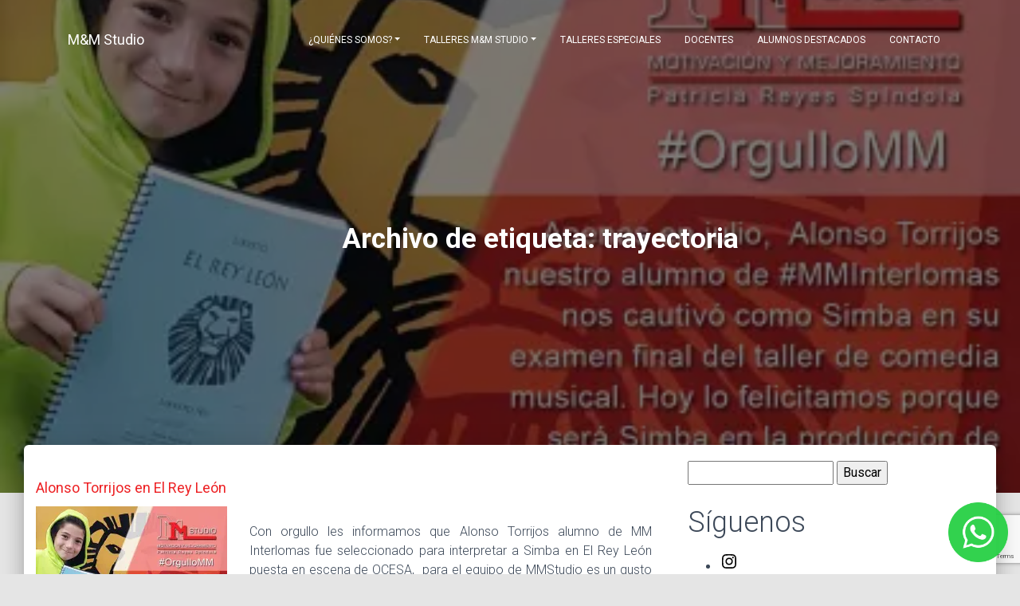

--- FILE ---
content_type: text/html; charset=UTF-8
request_url: https://mmstudio.mx/tag/trayectoria/
body_size: 61200
content:
<!doctype html>
<html lang="es" class="no-js">
	<head>
		<meta charset="UTF-8">
		<meta name="p:domain_verify" content="171a49e1333bc8bc735ed9244f09e815"/>
		<meta name="google-site-verification" content="u5jG3o2dTwI_9tGECHDTIXQ5egWLLky3LX9kgc2dfH0" />
		
		<link href="//www.google-analytics.com" rel="dns-prefetch">
		<link href="https://mmstudio.mx/wp-content/themes/m18/img/icons/favicon.ico" rel="shortcut icon">
        <link href="https://mmstudio.mx/wp-content/themes/m18/img/icons/touch.png" rel="apple-touch-icon-precomposed">
        <link rel="stylesheet" type="text/css" href="https://fonts.googleapis.com/css?family=Roboto:300,400,500,700|Roboto+Slab:400,700|Material+Icons" />
        <link rel="stylesheet" href="https://maxcdn.bootstrapcdn.com/font-awesome/latest/css/font-awesome.min.css" />
        <link rel="stylesheet" type="text/css" media="all" href="https://mmstudio.mx/wp-content/themes/m18/style.css" />
        <link rel="pingback" href="https://mmstudio.mx/xmlrpc.php" />	
		<meta http-equiv="X-UA-Compatible" content="IE=edge,chrome=1">
		<meta name="viewport" content="width=device-width, initial-scale=1.0">
		<meta name='robots' content='index, follow, max-image-preview:large, max-snippet:-1, max-video-preview:-1' />

	<!-- This site is optimized with the Yoast SEO plugin v26.8 - https://yoast.com/product/yoast-seo-wordpress/ -->
	<title>trayectoria Archivos - MM Studio escuela de Patricia Reyes Spíndola</title>
	<link rel="canonical" href="https://mmstudio.mx/tag/trayectoria/" />
	<meta property="og:locale" content="es_ES" />
	<meta property="og:type" content="article" />
	<meta property="og:title" content="trayectoria Archivos - MM Studio escuela de Patricia Reyes Spíndola" />
	<meta property="og:url" content="https://mmstudio.mx/tag/trayectoria/" />
	<meta property="og:site_name" content="MM Studio escuela de Patricia Reyes Spíndola" />
	<meta property="og:image" content="https://i0.wp.com/mmstudio.mx/wp-content/uploads/2014/08/mm-captura.jpg?fit=785%2C564&ssl=1" />
	<meta property="og:image:width" content="785" />
	<meta property="og:image:height" content="564" />
	<meta property="og:image:type" content="image/jpeg" />
	<meta name="twitter:card" content="summary_large_image" />
	<meta name="twitter:site" content="@mmstudiomx" />
	<script type="application/ld+json" class="yoast-schema-graph">{"@context":"https://schema.org","@graph":[{"@type":"CollectionPage","@id":"https://mmstudio.mx/tag/trayectoria/","url":"https://mmstudio.mx/tag/trayectoria/","name":"trayectoria Archivos - MM Studio escuela de Patricia Reyes Spíndola","isPartOf":{"@id":"https://mmstudio.mx/#website"},"primaryImageOfPage":{"@id":"https://mmstudio.mx/tag/trayectoria/#primaryimage"},"image":{"@id":"https://mmstudio.mx/tag/trayectoria/#primaryimage"},"thumbnailUrl":"https://i0.wp.com/mmstudio.mx/wp-content/uploads/2016/08/13951011_521613851356631_1644547405_o.jpg?fit=1200%2C900&ssl=1","breadcrumb":{"@id":"https://mmstudio.mx/tag/trayectoria/#breadcrumb"},"inLanguage":"es"},{"@type":"ImageObject","inLanguage":"es","@id":"https://mmstudio.mx/tag/trayectoria/#primaryimage","url":"https://i0.wp.com/mmstudio.mx/wp-content/uploads/2016/08/13951011_521613851356631_1644547405_o.jpg?fit=1200%2C900&ssl=1","contentUrl":"https://i0.wp.com/mmstudio.mx/wp-content/uploads/2016/08/13951011_521613851356631_1644547405_o.jpg?fit=1200%2C900&ssl=1","width":1200,"height":900},{"@type":"BreadcrumbList","@id":"https://mmstudio.mx/tag/trayectoria/#breadcrumb","itemListElement":[{"@type":"ListItem","position":1,"name":"Portada","item":"https://mmstudio.mx/"},{"@type":"ListItem","position":2,"name":"trayectoria"}]},{"@type":"WebSite","@id":"https://mmstudio.mx/#website","url":"https://mmstudio.mx/","name":"MM Studio escuela de Patricia Reyes Spíndola","description":"Motivación y mejoramiento, Patricia Reyes Spíndola","potentialAction":[{"@type":"SearchAction","target":{"@type":"EntryPoint","urlTemplate":"https://mmstudio.mx/?s={search_term_string}"},"query-input":{"@type":"PropertyValueSpecification","valueRequired":true,"valueName":"search_term_string"}}],"inLanguage":"es"}]}</script>
	<!-- / Yoast SEO plugin. -->


<link rel='dns-prefetch' href='//stats.wp.com' />
<link rel='preconnect' href='//i0.wp.com' />
<link rel='preconnect' href='//c0.wp.com' />
<link rel="alternate" type="application/rss+xml" title="MM Studio escuela de Patricia Reyes Spíndola &raquo; Etiqueta trayectoria del feed" href="https://mmstudio.mx/tag/trayectoria/feed/" />
<style id='wp-img-auto-sizes-contain-inline-css' type='text/css'>
img:is([sizes=auto i],[sizes^="auto," i]){contain-intrinsic-size:3000px 1500px}
/*# sourceURL=wp-img-auto-sizes-contain-inline-css */
</style>
<style id='wp-emoji-styles-inline-css' type='text/css'>

	img.wp-smiley, img.emoji {
		display: inline !important;
		border: none !important;
		box-shadow: none !important;
		height: 1em !important;
		width: 1em !important;
		margin: 0 0.07em !important;
		vertical-align: -0.1em !important;
		background: none !important;
		padding: 0 !important;
	}
/*# sourceURL=wp-emoji-styles-inline-css */
</style>
<style id='wp-block-library-inline-css' type='text/css'>
:root{--wp-block-synced-color:#7a00df;--wp-block-synced-color--rgb:122,0,223;--wp-bound-block-color:var(--wp-block-synced-color);--wp-editor-canvas-background:#ddd;--wp-admin-theme-color:#007cba;--wp-admin-theme-color--rgb:0,124,186;--wp-admin-theme-color-darker-10:#006ba1;--wp-admin-theme-color-darker-10--rgb:0,107,160.5;--wp-admin-theme-color-darker-20:#005a87;--wp-admin-theme-color-darker-20--rgb:0,90,135;--wp-admin-border-width-focus:2px}@media (min-resolution:192dpi){:root{--wp-admin-border-width-focus:1.5px}}.wp-element-button{cursor:pointer}:root .has-very-light-gray-background-color{background-color:#eee}:root .has-very-dark-gray-background-color{background-color:#313131}:root .has-very-light-gray-color{color:#eee}:root .has-very-dark-gray-color{color:#313131}:root .has-vivid-green-cyan-to-vivid-cyan-blue-gradient-background{background:linear-gradient(135deg,#00d084,#0693e3)}:root .has-purple-crush-gradient-background{background:linear-gradient(135deg,#34e2e4,#4721fb 50%,#ab1dfe)}:root .has-hazy-dawn-gradient-background{background:linear-gradient(135deg,#faaca8,#dad0ec)}:root .has-subdued-olive-gradient-background{background:linear-gradient(135deg,#fafae1,#67a671)}:root .has-atomic-cream-gradient-background{background:linear-gradient(135deg,#fdd79a,#004a59)}:root .has-nightshade-gradient-background{background:linear-gradient(135deg,#330968,#31cdcf)}:root .has-midnight-gradient-background{background:linear-gradient(135deg,#020381,#2874fc)}:root{--wp--preset--font-size--normal:16px;--wp--preset--font-size--huge:42px}.has-regular-font-size{font-size:1em}.has-larger-font-size{font-size:2.625em}.has-normal-font-size{font-size:var(--wp--preset--font-size--normal)}.has-huge-font-size{font-size:var(--wp--preset--font-size--huge)}.has-text-align-center{text-align:center}.has-text-align-left{text-align:left}.has-text-align-right{text-align:right}.has-fit-text{white-space:nowrap!important}#end-resizable-editor-section{display:none}.aligncenter{clear:both}.items-justified-left{justify-content:flex-start}.items-justified-center{justify-content:center}.items-justified-right{justify-content:flex-end}.items-justified-space-between{justify-content:space-between}.screen-reader-text{border:0;clip-path:inset(50%);height:1px;margin:-1px;overflow:hidden;padding:0;position:absolute;width:1px;word-wrap:normal!important}.screen-reader-text:focus{background-color:#ddd;clip-path:none;color:#444;display:block;font-size:1em;height:auto;left:5px;line-height:normal;padding:15px 23px 14px;text-decoration:none;top:5px;width:auto;z-index:100000}html :where(.has-border-color){border-style:solid}html :where([style*=border-top-color]){border-top-style:solid}html :where([style*=border-right-color]){border-right-style:solid}html :where([style*=border-bottom-color]){border-bottom-style:solid}html :where([style*=border-left-color]){border-left-style:solid}html :where([style*=border-width]){border-style:solid}html :where([style*=border-top-width]){border-top-style:solid}html :where([style*=border-right-width]){border-right-style:solid}html :where([style*=border-bottom-width]){border-bottom-style:solid}html :where([style*=border-left-width]){border-left-style:solid}html :where(img[class*=wp-image-]){height:auto;max-width:100%}:where(figure){margin:0 0 1em}html :where(.is-position-sticky){--wp-admin--admin-bar--position-offset:var(--wp-admin--admin-bar--height,0px)}@media screen and (max-width:600px){html :where(.is-position-sticky){--wp-admin--admin-bar--position-offset:0px}}
/*wp_block_styles_on_demand_placeholder:6974b249f0977*/
/*# sourceURL=wp-block-library-inline-css */
</style>
<style id='classic-theme-styles-inline-css' type='text/css'>
/*! This file is auto-generated */
.wp-block-button__link{color:#fff;background-color:#32373c;border-radius:9999px;box-shadow:none;text-decoration:none;padding:calc(.667em + 2px) calc(1.333em + 2px);font-size:1.125em}.wp-block-file__button{background:#32373c;color:#fff;text-decoration:none}
/*# sourceURL=/wp-includes/css/classic-themes.min.css */
</style>
<link rel='stylesheet' id='contact-form-7-css' href='https://mmstudio.mx/wp-content/plugins/contact-form-7/includes/css/styles.css?ver=6.1.4' type='text/css' media='all' />
<link rel="https://api.w.org/" href="https://mmstudio.mx/wp-json/" /><link rel="alternate" title="JSON" type="application/json" href="https://mmstudio.mx/wp-json/wp/v2/tags/52" /><link rel="EditURI" type="application/rsd+xml" title="RSD" href="https://mmstudio.mx/xmlrpc.php?rsd" />
<meta name="generator" content="WordPress 6.9" />
	<style>img#wpstats{display:none}</style>
		<link rel="icon" href="https://i0.wp.com/mmstudio.mx/wp-content/uploads/2020/08/cropped-mmicon.png?fit=32%2C32&#038;ssl=1" sizes="32x32" />
<link rel="icon" href="https://i0.wp.com/mmstudio.mx/wp-content/uploads/2020/08/cropped-mmicon.png?fit=192%2C192&#038;ssl=1" sizes="192x192" />
<link rel="apple-touch-icon" href="https://i0.wp.com/mmstudio.mx/wp-content/uploads/2020/08/cropped-mmicon.png?fit=180%2C180&#038;ssl=1" />
<meta name="msapplication-TileImage" content="https://i0.wp.com/mmstudio.mx/wp-content/uploads/2020/08/cropped-mmicon.png?fit=270%2C270&#038;ssl=1" />
		<style type="text/css" id="wp-custom-css">
			.index-page .brand h1 {
font-size: 2.2rem;
font-weight: 600;
display: inline-block;
position: relative;
}
		</style>
		
	</head>

	<!--<body class="archive tag tag-trayectoria tag-52 wp-theme-m18">-->
    <body class="index-page ">
	<!-- inicia navegación -->
    <nav class="navbar navbar-color-on-scroll navbar-transparent  fixed-top navbar-expand-lg" color-on-scroll="100" id="sectionsNav" style="position:absolute">
        <div class="container">
            <div class="navbar-translate">
                <a class="navbar-brand" href="https://mmstudio.mx">M&M Studio </a>
                <button class="navbar-toggler" type="button" data-toggle="collapse" aria-expanded="false" aria-label="Toggle navigation">
                    <span class="navbar-toggler-icon"></span>
                    <span class="navbar-toggler-icon"></span>
                    <span class="navbar-toggler-icon"></span>
                </button>
			</div>
			<div class="collapse navbar-collapse">
			<ul id="menu-menutop" class="navbar-nav ml-auto"><li id="menu-item-2937" class="menu-item menu-item-type-post_type menu-item-object-page menu-item-has-children menu-item-2937 nav-item dropdown"><a href="https://mmstudio.mx/quienes-somos/" class="nav-link dropdown-toggle" data-toggle="dropdown">¿Quiénes somos?</a>
<div class="dropdown-menu">
<a href="https://mmstudio.mx/quienes-somos/" class=" dropdown-item">Nuestra Historia</a><a target="_blank" href="https://www.youtube.com/user/MMstudioMx/" class=" dropdown-item">Multimedia</a></div>
<li id="menu-item-19" class="menu-item menu-item-type-post_type menu-item-object-page menu-item-has-children menu-item-19 nav-item dropdown"><a href="https://mmstudio.mx/talleres-mm-studio/" class="nav-link dropdown-toggle" data-toggle="dropdown">Talleres M&#038;M Studio</a>
<div class="dropdown-menu">
<a href="https://mmstudio.mx/talleres-mm-studio/" class=" dropdown-item">Nuestros talleres Enero &#8211; Junio 2026</a><a href="https://mmstudio.mx/dinamarca/" class=" dropdown-item">MM Studio Dinamarca</a><a href="https://mmstudio.mx/mm-studio-lomas/" class=" dropdown-item">MM Studio Lomas</a><a href="https://mmstudio.mx/satelite/" class=" dropdown-item">MM Studio Satélite</a><a href="https://mmstudio.mx/interlomas/" class=" dropdown-item">MM Studio Interlomas</a></div>
<li id="menu-item-8446" class="menu-item menu-item-type-post_type menu-item-object-page menu-item-8446 nav-item"><a href="https://mmstudio.mx/talleres-especiales/" class="nav-link">Talleres Especiales</a><li id="menu-item-3161" class="menu-item menu-item-type-post_type menu-item-object-page menu-item-3161 nav-item"><a href="https://mmstudio.mx/plantilla-docentes/" class="nav-link">Docentes</a><li id="menu-item-2915" class="menu-item menu-item-type-post_type menu-item-object-page menu-item-2915 nav-item"><a href="https://mmstudio.mx/ex-alumnos-destacados/" class="nav-link">Alumnos destacados</a><li id="menu-item-37" class="menu-item menu-item-type-post_type menu-item-object-page menu-item-37 nav-item"><a href="https://mmstudio.mx/contacto/" class="nav-link">Contacto</a></ul>			</div>
        </div>
    </nav>

    <!-- termina navegación -->    
			           <div class="page-header header-filter" data-parallax="true" style="background-image: url(https://i0.wp.com/mmstudio.mx/wp-content/uploads/2016/08/13951011_521613851356631_1644547405_o.jpg?fit=400%2C300&ssl=1); margin-top:-30px;">
        <div class="container">
            <div class="row">
                <div class="col-md-8 ml-auto mr-auto" align="center">
                    <div class="brand">
                                       <h1 class="page-title">
        Archivo de etiqueta: <span>trayectoria</span>    </h1>
                    </div>
                </div>
            </div>
        </div>
    </div>
          

<div class="main main-raised">
      <div class="row">
        <div class="col-xs-12 col-sm-8 col-md-8 col-lg-8" style="padding:30px;" >
        	
    <div class="row">
      <div class="col-12">
        <h4><a itemprop="url" title="Alonso Torrijos en El Rey León" href="https://mmstudio.mx/alonso-torrijos-rey-leon/">Alonso Torrijos en El Rey León</a></h4>
      </div>
    </div>
    <div class="row">
      <div class="col-4">
					    <a class="thumbnail" itemprop="url" title="Alonso Torrijos en El Rey León" href="https://mmstudio.mx/alonso-torrijos-rey-leon/">
			<img width="240" height="180" src="https://i0.wp.com/mmstudio.mx/wp-content/uploads/2016/08/13951011_521613851356631_1644547405_o.jpg?resize=240%2C180&amp;ssl=1" class="attachment-fotocasting size-fotocasting wp-post-image" alt="" decoding="async" srcset="https://i0.wp.com/mmstudio.mx/wp-content/uploads/2016/08/13951011_521613851356631_1644547405_o.jpg?w=1200&amp;ssl=1 1200w, https://i0.wp.com/mmstudio.mx/wp-content/uploads/2016/08/13951011_521613851356631_1644547405_o.jpg?resize=250%2C188&amp;ssl=1 250w, https://i0.wp.com/mmstudio.mx/wp-content/uploads/2016/08/13951011_521613851356631_1644547405_o.jpg?resize=768%2C576&amp;ssl=1 768w, https://i0.wp.com/mmstudio.mx/wp-content/uploads/2016/08/13951011_521613851356631_1644547405_o.jpg?resize=650%2C488&amp;ssl=1 650w, https://i0.wp.com/mmstudio.mx/wp-content/uploads/2016/08/13951011_521613851356631_1644547405_o.jpg?resize=240%2C180&amp;ssl=1 240w" sizes="(max-width: 240px) 100vw, 240px" data-attachment-id="2605" data-permalink="https://mmstudio.mx/alonso-torrijos-rey-leon/13951011_521613851356631_1644547405_o/" data-orig-file="https://i0.wp.com/mmstudio.mx/wp-content/uploads/2016/08/13951011_521613851356631_1644547405_o.jpg?fit=1200%2C900&amp;ssl=1" data-orig-size="1200,900" data-comments-opened="1" data-image-meta="{&quot;aperture&quot;:&quot;0&quot;,&quot;credit&quot;:&quot;&quot;,&quot;camera&quot;:&quot;&quot;,&quot;caption&quot;:&quot;&quot;,&quot;created_timestamp&quot;:&quot;0&quot;,&quot;copyright&quot;:&quot;&quot;,&quot;focal_length&quot;:&quot;0&quot;,&quot;iso&quot;:&quot;0&quot;,&quot;shutter_speed&quot;:&quot;0&quot;,&quot;title&quot;:&quot;&quot;,&quot;orientation&quot;:&quot;0&quot;}" data-image-title="13951011_521613851356631_1644547405_o" data-image-description="" data-image-caption="" data-medium-file="https://i0.wp.com/mmstudio.mx/wp-content/uploads/2016/08/13951011_521613851356631_1644547405_o.jpg?resize=250%2C188&amp;ssl=1" data-large-file="https://i0.wp.com/mmstudio.mx/wp-content/uploads/2016/08/13951011_521613851356631_1644547405_o.jpg?resize=650%2C488&amp;ssl=1" />		    </a>
			
      </div>
      <div class="col-8">      
		<p>Con orgullo les informamos que Alonso Torrijos alumno de MM Interlomas fue seleccionado para interpretar a Simba en El Rey León puesta en escena de OCESA,  para el equipo de MMStudio es un gusto ver que uno de nuestros alumnos alcanza sus sueños. Le deseamos mucho éxito. &nbsp;</p>
        <p><a class="btn" href="https://mmstudio.mx/alonso-torrijos-rey-leon/">Leer Más...</a></p>
      </div>
    </div>
    <div class="row">
      <div class="col-12">
        <p></p>
        <p>
		      <i class="glyphicon glyphicon-calendar"></i> 8 agosto, 2016          | <i class="glyphicon glyphicon-tags"></i> Tags : <span class="label"><a href="https://mmstudio.mx/tag/actor/" rel="tag">actor</a></span> <span class="label "><a href="https://mmstudio.mx/tag/el-rey-leon/" rel="tag">El Rey León</a></span> <span class="label "><a href="https://mmstudio.mx/tag/escuela-de-patricia-reyes/" rel="tag">escuela de Patricia Reyes</a></span> <span class="label "><a href="https://mmstudio.mx/tag/escuela-de-patricia-reyes-espindola/" rel="tag">escuela de Patricia Reyes Espíndola</a></span> <span class="label "><a href="https://mmstudio.mx/tag/escuela-de-patricia-reyes-spindola/" rel="tag">Escuela de Patricia Reyes Spíndola</a></span> <span class="label "><a href="https://mmstudio.mx/tag/mm-studio/" rel="tag">MM Studio</a></span> <span class="label "><a href="https://mmstudio.mx/tag/mmstudio/" rel="tag">MMStudio</a></span> <span class="label "><a href="https://mmstudio.mx/tag/ocesa/" rel="tag">OCESA</a></span> <span class="label "><a href="https://mmstudio.mx/tag/simba/" rel="tag">Simba</a></span> <span class="label "><a href="https://mmstudio.mx/tag/trayectoria/" rel="tag">trayectoria</a></span> 
        </p>
      </div>
    </div>
<hr />        
	
    <div class="row">
      <div class="col-12">
        <h4><a itemprop="url" title="Madres cuyos hijos siguieron sus pasos." href="https://mmstudio.mx/madres-cuyos-hijos-siguieron-pasos/">Madres cuyos hijos siguieron sus pasos.</a></h4>
      </div>
    </div>
    <div class="row">
      <div class="col-4">
					    <a class="thumbnail" itemprop="url" title="Madres cuyos hijos siguieron sus pasos." href="https://mmstudio.mx/madres-cuyos-hijos-siguieron-pasos/">
			<img width="240" height="239" src="https://i0.wp.com/mmstudio.mx/wp-content/uploads/2016/05/E_silvia-pinal-.jpg?resize=240%2C239&amp;ssl=1" class="attachment-fotocasting size-fotocasting wp-post-image" alt="" decoding="async" fetchpriority="high" srcset="https://i0.wp.com/mmstudio.mx/wp-content/uploads/2016/05/E_silvia-pinal-.jpg?w=380&amp;ssl=1 380w, https://i0.wp.com/mmstudio.mx/wp-content/uploads/2016/05/E_silvia-pinal-.jpg?resize=150%2C150&amp;ssl=1 150w, https://i0.wp.com/mmstudio.mx/wp-content/uploads/2016/05/E_silvia-pinal-.jpg?resize=250%2C249&amp;ssl=1 250w, https://i0.wp.com/mmstudio.mx/wp-content/uploads/2016/05/E_silvia-pinal-.jpg?resize=120%2C120&amp;ssl=1 120w, https://i0.wp.com/mmstudio.mx/wp-content/uploads/2016/05/E_silvia-pinal-.jpg?resize=240%2C239&amp;ssl=1 240w" sizes="(max-width: 240px) 100vw, 240px" data-attachment-id="2356" data-permalink="https://mmstudio.mx/madres-cuyos-hijos-siguieron-pasos/e_silvia-pinal/" data-orig-file="https://i0.wp.com/mmstudio.mx/wp-content/uploads/2016/05/E_silvia-pinal-.jpg?fit=380%2C379&amp;ssl=1" data-orig-size="380,379" data-comments-opened="1" data-image-meta="{&quot;aperture&quot;:&quot;0&quot;,&quot;credit&quot;:&quot;&quot;,&quot;camera&quot;:&quot;&quot;,&quot;caption&quot;:&quot;&quot;,&quot;created_timestamp&quot;:&quot;0&quot;,&quot;copyright&quot;:&quot;&quot;,&quot;focal_length&quot;:&quot;0&quot;,&quot;iso&quot;:&quot;0&quot;,&quot;shutter_speed&quot;:&quot;0&quot;,&quot;title&quot;:&quot;&quot;,&quot;orientation&quot;:&quot;0&quot;}" data-image-title="E_silvia-pinal-" data-image-description="" data-image-caption="" data-medium-file="https://i0.wp.com/mmstudio.mx/wp-content/uploads/2016/05/E_silvia-pinal-.jpg?resize=250%2C249&amp;ssl=1" data-large-file="https://i0.wp.com/mmstudio.mx/wp-content/uploads/2016/05/E_silvia-pinal-.jpg?resize=380%2C379&amp;ssl=1" />		    </a>
			
      </div>
      <div class="col-8">      
		<p>Este 10 de mayo queremos felicitar a todas las madres y recordar a aquellas que heredaron su talento y formaron así grandes dinastías actorales. Silvia Pinal ¿Quién no conoce a este monstruo sagrado de la pantalla mexicana? Talentosa actriz dramática, comediante, presentadora, pero sobre todo matriarca de una  talentosa familia : Desde Silvia Pasquel hasta [&hellip;]</p>
        <p><a class="btn" href="https://mmstudio.mx/madres-cuyos-hijos-siguieron-pasos/">Leer Más...</a></p>
      </div>
    </div>
    <div class="row">
      <div class="col-12">
        <p></p>
        <p>
		      <i class="glyphicon glyphicon-calendar"></i> 10 mayo, 2016          | <i class="glyphicon glyphicon-tags"></i> Tags : <span class="label"><a href="https://mmstudio.mx/tag/actriz/" rel="tag">actriz</a></span> <span class="label "><a href="https://mmstudio.mx/tag/escuela-de-patricia-reyes/" rel="tag">escuela de Patricia Reyes</a></span> <span class="label "><a href="https://mmstudio.mx/tag/escuela-de-patricia-reyes-espindola/" rel="tag">escuela de Patricia Reyes Espíndola</a></span> <span class="label "><a href="https://mmstudio.mx/tag/escuela-de-patricia-reyes-spindola/" rel="tag">Escuela de Patricia Reyes Spíndola</a></span> <span class="label "><a href="https://mmstudio.mx/tag/mm-studio/" rel="tag">MM Studio</a></span> <span class="label "><a href="https://mmstudio.mx/tag/trayectoria/" rel="tag">trayectoria</a></span> 
        </p>
      </div>
    </div>
<hr />        
	
    <div class="row">
      <div class="col-12">
        <h4><a itemprop="url" title="Ignacio López Tarso celebra 91 años en plena actividad" href="https://mmstudio.mx/ignacio-lopez-tarso-celebra-91-anos-en-plena-actividad/">Ignacio López Tarso celebra 91 años en plena actividad</a></h4>
      </div>
    </div>
    <div class="row">
      <div class="col-4">
					    <a class="thumbnail" itemprop="url" title="Ignacio López Tarso celebra 91 años en plena actividad" href="https://mmstudio.mx/ignacio-lopez-tarso-celebra-91-anos-en-plena-actividad/">
			<img width="240" height="280" src="https://i0.wp.com/mmstudio.mx/wp-content/uploads/2016/01/ignacio-lopez-tarso-300x350.jpg?resize=240%2C280&amp;ssl=1" class="attachment-fotocasting size-fotocasting wp-post-image" alt="" decoding="async" srcset="https://i0.wp.com/mmstudio.mx/wp-content/uploads/2016/01/ignacio-lopez-tarso-300x350.jpg?resize=300%2C350&amp;ssl=1 300w, https://i0.wp.com/mmstudio.mx/wp-content/uploads/2016/01/ignacio-lopez-tarso-300x350.jpg?resize=250%2C292&amp;ssl=1 250w, https://i0.wp.com/mmstudio.mx/wp-content/uploads/2016/01/ignacio-lopez-tarso-300x350.jpg?resize=240%2C280&amp;ssl=1 240w" sizes="(max-width: 240px) 100vw, 240px" data-attachment-id="2230" data-permalink="https://mmstudio.mx/ignacio-lopez-tarso-celebra-91-anos-en-plena-actividad/ignacio-lopez-tarso-300x350/" data-orig-file="https://i0.wp.com/mmstudio.mx/wp-content/uploads/2016/01/ignacio-lopez-tarso-300x350.jpg?fit=300%2C350&amp;ssl=1" data-orig-size="300,350" data-comments-opened="1" data-image-meta="{&quot;aperture&quot;:&quot;0&quot;,&quot;credit&quot;:&quot;&quot;,&quot;camera&quot;:&quot;&quot;,&quot;caption&quot;:&quot;&quot;,&quot;created_timestamp&quot;:&quot;0&quot;,&quot;copyright&quot;:&quot;&quot;,&quot;focal_length&quot;:&quot;0&quot;,&quot;iso&quot;:&quot;0&quot;,&quot;shutter_speed&quot;:&quot;0&quot;,&quot;title&quot;:&quot;&quot;,&quot;orientation&quot;:&quot;0&quot;}" data-image-title="ignacio-lopez-tarso-300&amp;#215;350" data-image-description="" data-image-caption="" data-medium-file="https://i0.wp.com/mmstudio.mx/wp-content/uploads/2016/01/ignacio-lopez-tarso-300x350.jpg?resize=250%2C292&amp;ssl=1" data-large-file="https://i0.wp.com/mmstudio.mx/wp-content/uploads/2016/01/ignacio-lopez-tarso-300x350.jpg?resize=300%2C350&amp;ssl=1" />		    </a>
			
      </div>
      <div class="col-8">      
		<p>El actor mexicano Ignacio López Tarso, ganador de premios como el Ariel, TVyNovelas y el Premio Asociación de Cronistas de Espectáculos de Nueva York, entre otros, festejó su cumpleaños 91, en plena actividad teatral, con las 500 representaciones de “Aeroplanos”, y prepara la puesta en escena “Picasso”. López Tarso continúa con el montaje de “Aeroplanos”, obra [&hellip;]</p>
        <p><a class="btn" href="https://mmstudio.mx/ignacio-lopez-tarso-celebra-91-anos-en-plena-actividad/">Leer Más...</a></p>
      </div>
    </div>
    <div class="row">
      <div class="col-12">
        <p></p>
        <p>
		      <i class="glyphicon glyphicon-calendar"></i> 28 enero, 2016          | <i class="glyphicon glyphicon-tags"></i> Tags : <span class="label"><a href="https://mmstudio.mx/tag/actor/" rel="tag">actor</a></span> <span class="label "><a href="https://mmstudio.mx/tag/escuela-de-patricia-reyes/" rel="tag">escuela de Patricia Reyes</a></span> <span class="label "><a href="https://mmstudio.mx/tag/escuela-de-patricia-reyes-spindola/" rel="tag">Escuela de Patricia Reyes Spíndola</a></span> <span class="label "><a href="https://mmstudio.mx/tag/ignacio-lopez-tarso/" rel="tag">Ignacio López Tarso</a></span> <span class="label "><a href="https://mmstudio.mx/tag/mm-studio/" rel="tag">MM Studio</a></span> <span class="label "><a href="https://mmstudio.mx/tag/mmstudio/" rel="tag">MMStudio</a></span> <span class="label "><a href="https://mmstudio.mx/tag/patricia-reyes-spindola/" rel="tag">Patricia Reyes Spindola</a></span> <span class="label "><a href="https://mmstudio.mx/tag/trayectoria/" rel="tag">trayectoria</a></span> 
        </p>
      </div>
    </div>
<hr />        
	
    <div class="row">
      <div class="col-12">
        <h4><a itemprop="url" title="El medio artístico despide a Magda Guzmán" href="https://mmstudio.mx/el-medio-artistico-despide-a-magda-guzman/">El medio artístico despide a Magda Guzmán</a></h4>
      </div>
    </div>
    <div class="row">
      <div class="col-4">
					    <a class="thumbnail" itemprop="url" title="El medio artístico despide a Magda Guzmán" href="https://mmstudio.mx/el-medio-artistico-despide-a-magda-guzman/">
			<img width="240" height="190" src="https://i0.wp.com/mmstudio.mx/wp-content/uploads/2015/03/magda_guzman.jpg?resize=240%2C190&amp;ssl=1" class="attachment-fotocasting size-fotocasting wp-post-image" alt="magda_guzman" decoding="async" loading="lazy" srcset="https://i0.wp.com/mmstudio.mx/wp-content/uploads/2015/03/magda_guzman.jpg?w=1140&amp;ssl=1 1140w, https://i0.wp.com/mmstudio.mx/wp-content/uploads/2015/03/magda_guzman.jpg?resize=250%2C198&amp;ssl=1 250w, https://i0.wp.com/mmstudio.mx/wp-content/uploads/2015/03/magda_guzman.jpg?resize=650%2C514&amp;ssl=1 650w, https://i0.wp.com/mmstudio.mx/wp-content/uploads/2015/03/magda_guzman.jpg?resize=240%2C190&amp;ssl=1 240w" sizes="auto, (max-width: 240px) 100vw, 240px" data-attachment-id="1663" data-permalink="https://mmstudio.mx/el-medio-artistico-despide-a-magda-guzman/magda_guzman/" data-orig-file="https://i0.wp.com/mmstudio.mx/wp-content/uploads/2015/03/magda_guzman.jpg?fit=1140%2C901&amp;ssl=1" data-orig-size="1140,901" data-comments-opened="1" data-image-meta="{&quot;aperture&quot;:&quot;0&quot;,&quot;credit&quot;:&quot;&quot;,&quot;camera&quot;:&quot;&quot;,&quot;caption&quot;:&quot;&quot;,&quot;created_timestamp&quot;:&quot;0&quot;,&quot;copyright&quot;:&quot;&quot;,&quot;focal_length&quot;:&quot;0&quot;,&quot;iso&quot;:&quot;0&quot;,&quot;shutter_speed&quot;:&quot;0&quot;,&quot;title&quot;:&quot;&quot;,&quot;orientation&quot;:&quot;0&quot;}" data-image-title="magda_guzman" data-image-description="&lt;p&gt;magda_guzman&lt;/p&gt;
" data-image-caption="" data-medium-file="https://i0.wp.com/mmstudio.mx/wp-content/uploads/2015/03/magda_guzman.jpg?resize=250%2C198&amp;ssl=1" data-large-file="https://i0.wp.com/mmstudio.mx/wp-content/uploads/2015/03/magda_guzman.jpg?resize=650%2C514&amp;ssl=1" />		    </a>
			
      </div>
      <div class="col-8">      
		<p>A los 83 años de edad fallece la gran actriz Magda Guzmán quien destacó por su trayectoria en las telenovelas mexicanas, pues participó en más de 50 producciones, pero su trabajo también abarca cine y teatro. Fue en 1958 cuando inició en la película «Más allá de la angustia» junto a Dalia Íñiguez y Alicia [&hellip;]</p>
        <p><a class="btn" href="https://mmstudio.mx/el-medio-artistico-despide-a-magda-guzman/">Leer Más...</a></p>
      </div>
    </div>
    <div class="row">
      <div class="col-12">
        <p></p>
        <p>
		      <i class="glyphicon glyphicon-calendar"></i> 12 marzo, 2015          | <i class="glyphicon glyphicon-tags"></i> Tags : <span class="label"><a href="https://mmstudio.mx/tag/actriz/" rel="tag">actriz</a></span> <span class="label "><a href="https://mmstudio.mx/tag/magda-guzman/" rel="tag">Magda Guzmán</a></span> <span class="label "><a href="https://mmstudio.mx/tag/trayectoria/" rel="tag">trayectoria</a></span> 
        </p>
      </div>
    </div>
<hr />        
	
    <div class="row">
      <div class="col-12">
        <h4><a itemprop="url" title="Hasta pronto Héctor Arredondo" href="https://mmstudio.mx/hasta-pronto-hector-arredondo/">Hasta pronto Héctor Arredondo</a></h4>
      </div>
    </div>
    <div class="row">
      <div class="col-4">
					    <a class="thumbnail" itemprop="url" title="Hasta pronto Héctor Arredondo" href="https://mmstudio.mx/hasta-pronto-hector-arredondo/">
			<img width="240" height="142" src="https://i0.wp.com/mmstudio.mx/wp-content/uploads/2014/11/hector-arredondo.jpg?resize=240%2C142&amp;ssl=1" class="attachment-fotocasting size-fotocasting wp-post-image" alt="hector arredondo" decoding="async" loading="lazy" srcset="https://i0.wp.com/mmstudio.mx/wp-content/uploads/2014/11/hector-arredondo.jpg?w=580&amp;ssl=1 580w, https://i0.wp.com/mmstudio.mx/wp-content/uploads/2014/11/hector-arredondo.jpg?resize=250%2C148&amp;ssl=1 250w, https://i0.wp.com/mmstudio.mx/wp-content/uploads/2014/11/hector-arredondo.jpg?resize=240%2C142&amp;ssl=1 240w" sizes="auto, (max-width: 240px) 100vw, 240px" data-attachment-id="1018" data-permalink="https://mmstudio.mx/hasta-pronto-hector-arredondo/hector-arredondo/" data-orig-file="https://i0.wp.com/mmstudio.mx/wp-content/uploads/2014/11/hector-arredondo.jpg?fit=580%2C344&amp;ssl=1" data-orig-size="580,344" data-comments-opened="1" data-image-meta="{&quot;aperture&quot;:&quot;0&quot;,&quot;credit&quot;:&quot;&quot;,&quot;camera&quot;:&quot;&quot;,&quot;caption&quot;:&quot;&quot;,&quot;created_timestamp&quot;:&quot;0&quot;,&quot;copyright&quot;:&quot;&quot;,&quot;focal_length&quot;:&quot;0&quot;,&quot;iso&quot;:&quot;0&quot;,&quot;shutter_speed&quot;:&quot;0&quot;,&quot;title&quot;:&quot;&quot;,&quot;orientation&quot;:&quot;0&quot;}" data-image-title="hector arredondo" data-image-description="&lt;p&gt;hector arredondo&lt;/p&gt;
" data-image-caption="" data-medium-file="https://i0.wp.com/mmstudio.mx/wp-content/uploads/2014/11/hector-arredondo.jpg?resize=250%2C148&amp;ssl=1" data-large-file="https://i0.wp.com/mmstudio.mx/wp-content/uploads/2014/11/hector-arredondo.jpg?resize=580%2C344&amp;ssl=1" />		    </a>
			
      </div>
      <div class="col-8">      
		<p>El equipo de la telenovela Las Bravo, confirmó el fallecimiento del actor mexicano Héctor Arredondo a los 44 años de edad a causa de cáncer de páncreas. Como ha ocurrido en los dos últimos años, la noticia además fue dada por otros usuarios de Twitter, entre ellos Atala Sarmiento y el el corresponsal Alberto Peláez, [&hellip;]</p>
        <p><a class="btn" href="https://mmstudio.mx/hasta-pronto-hector-arredondo/">Leer Más...</a></p>
      </div>
    </div>
    <div class="row">
      <div class="col-12">
        <p></p>
        <p>
		      <i class="glyphicon glyphicon-calendar"></i> 17 noviembre, 2014          | <i class="glyphicon glyphicon-tags"></i> Tags : <span class="label"><a href="https://mmstudio.mx/tag/actor/" rel="tag">actor</a></span> <span class="label "><a href="https://mmstudio.mx/tag/escuela-de-patricia-reyes/" rel="tag">escuela de Patricia Reyes</a></span> <span class="label "><a href="https://mmstudio.mx/tag/hector-arredondo/" rel="tag">Héctor Arredondo</a></span> <span class="label "><a href="https://mmstudio.mx/tag/trayectoria/" rel="tag">trayectoria</a></span> <span class="label "><a href="https://mmstudio.mx/tag/tv-azteca/" rel="tag">TV Azteca</a></span> 
        </p>
      </div>
    </div>
<hr />        
				
<nav>
<ul class="pager">
<li></li>
<li></li>
</ul>
</nav>                                
        </div>
        
          <!-- sidebar -->
<div class="col-xs-12 col-sm-4 col-md-4 col-lg-4 contenido" >
<div style="height:20px;">&nbsp;</div>
	<div class="sidebar-widget">
	<form role="search" method="get" id="searchform" class="searchform" action="https://mmstudio.mx/">
				<div>
					<label class="screen-reader-text" for="s">Buscar:</label>
					<input type="text" value="" name="s" id="s" />
					<input type="submit" id="searchsubmit" value="Buscar" />
				</div>
			</form>
<h2 class="wp-block-heading">Síguenos</h2>

<ul class="wp-block-social-links has-huge-icon-size is-layout-flex wp-block-social-links-is-layout-flex"><li class="wp-social-link wp-social-link-instagram  wp-block-social-link"><a href="https://instagram.com/mmstudiomx" class="wp-block-social-link-anchor"><svg width="24" height="24" viewBox="0 0 24 24" version="1.1" xmlns="http://www.w3.org/2000/svg" aria-hidden="true" focusable="false"><path d="M12,4.622c2.403,0,2.688,0.009,3.637,0.052c0.877,0.04,1.354,0.187,1.671,0.31c0.42,0.163,0.72,0.358,1.035,0.673 c0.315,0.315,0.51,0.615,0.673,1.035c0.123,0.317,0.27,0.794,0.31,1.671c0.043,0.949,0.052,1.234,0.052,3.637 s-0.009,2.688-0.052,3.637c-0.04,0.877-0.187,1.354-0.31,1.671c-0.163,0.42-0.358,0.72-0.673,1.035 c-0.315,0.315-0.615,0.51-1.035,0.673c-0.317,0.123-0.794,0.27-1.671,0.31c-0.949,0.043-1.233,0.052-3.637,0.052 s-2.688-0.009-3.637-0.052c-0.877-0.04-1.354-0.187-1.671-0.31c-0.42-0.163-0.72-0.358-1.035-0.673 c-0.315-0.315-0.51-0.615-0.673-1.035c-0.123-0.317-0.27-0.794-0.31-1.671C4.631,14.688,4.622,14.403,4.622,12 s0.009-2.688,0.052-3.637c0.04-0.877,0.187-1.354,0.31-1.671c0.163-0.42,0.358-0.72,0.673-1.035 c0.315-0.315,0.615-0.51,1.035-0.673c0.317-0.123,0.794-0.27,1.671-0.31C9.312,4.631,9.597,4.622,12,4.622 M12,3 C9.556,3,9.249,3.01,8.289,3.054C7.331,3.098,6.677,3.25,6.105,3.472C5.513,3.702,5.011,4.01,4.511,4.511 c-0.5,0.5-0.808,1.002-1.038,1.594C3.25,6.677,3.098,7.331,3.054,8.289C3.01,9.249,3,9.556,3,12c0,2.444,0.01,2.751,0.054,3.711 c0.044,0.958,0.196,1.612,0.418,2.185c0.23,0.592,0.538,1.094,1.038,1.594c0.5,0.5,1.002,0.808,1.594,1.038 c0.572,0.222,1.227,0.375,2.185,0.418C9.249,20.99,9.556,21,12,21s2.751-0.01,3.711-0.054c0.958-0.044,1.612-0.196,2.185-0.418 c0.592-0.23,1.094-0.538,1.594-1.038c0.5-0.5,0.808-1.002,1.038-1.594c0.222-0.572,0.375-1.227,0.418-2.185 C20.99,14.751,21,14.444,21,12s-0.01-2.751-0.054-3.711c-0.044-0.958-0.196-1.612-0.418-2.185c-0.23-0.592-0.538-1.094-1.038-1.594 c-0.5-0.5-1.002-0.808-1.594-1.038c-0.572-0.222-1.227-0.375-2.185-0.418C14.751,3.01,14.444,3,12,3L12,3z M12,7.378 c-2.552,0-4.622,2.069-4.622,4.622S9.448,16.622,12,16.622s4.622-2.069,4.622-4.622S14.552,7.378,12,7.378z M12,15 c-1.657,0-3-1.343-3-3s1.343-3,3-3s3,1.343,3,3S13.657,15,12,15z M16.804,6.116c-0.596,0-1.08,0.484-1.08,1.08 s0.484,1.08,1.08,1.08c0.596,0,1.08-0.484,1.08-1.08S17.401,6.116,16.804,6.116z"></path></svg><span class="wp-block-social-link-label screen-reader-text">Instagram</span></a></li>

<li class="wp-social-link wp-social-link-facebook  wp-block-social-link"><a href="https://facebook.com/mmstudiomx" class="wp-block-social-link-anchor"><svg width="24" height="24" viewBox="0 0 24 24" version="1.1" xmlns="http://www.w3.org/2000/svg" aria-hidden="true" focusable="false"><path d="M12 2C6.5 2 2 6.5 2 12c0 5 3.7 9.1 8.4 9.9v-7H7.9V12h2.5V9.8c0-2.5 1.5-3.9 3.8-3.9 1.1 0 2.2.2 2.2.2v2.5h-1.3c-1.2 0-1.6.8-1.6 1.6V12h2.8l-.4 2.9h-2.3v7C18.3 21.1 22 17 22 12c0-5.5-4.5-10-10-10z"></path></svg><span class="wp-block-social-link-label screen-reader-text">Facebook</span></a></li>

<li class="wp-social-link wp-social-link-x  wp-block-social-link"><a href="https://x.com/mmstudiomx" class="wp-block-social-link-anchor"><svg width="24" height="24" viewBox="0 0 24 24" version="1.1" xmlns="http://www.w3.org/2000/svg" aria-hidden="true" focusable="false"><path d="M13.982 10.622 20.54 3h-1.554l-5.693 6.618L8.745 3H3.5l6.876 10.007L3.5 21h1.554l6.012-6.989L15.868 21h5.245l-7.131-10.378Zm-2.128 2.474-.697-.997-5.543-7.93H8l4.474 6.4.697.996 5.815 8.318h-2.387l-4.745-6.787Z" /></svg><span class="wp-block-social-link-label screen-reader-text">X</span></a></li>

<li class="wp-social-link wp-social-link-youtube  wp-block-social-link"><a href="https://www.youtube.com/user/MMstudioMx" class="wp-block-social-link-anchor"><svg width="24" height="24" viewBox="0 0 24 24" version="1.1" xmlns="http://www.w3.org/2000/svg" aria-hidden="true" focusable="false"><path d="M21.8,8.001c0,0-0.195-1.378-0.795-1.985c-0.76-0.797-1.613-0.801-2.004-0.847c-2.799-0.202-6.997-0.202-6.997-0.202 h-0.009c0,0-4.198,0-6.997,0.202C4.608,5.216,3.756,5.22,2.995,6.016C2.395,6.623,2.2,8.001,2.2,8.001S2,9.62,2,11.238v1.517 c0,1.618,0.2,3.237,0.2,3.237s0.195,1.378,0.795,1.985c0.761,0.797,1.76,0.771,2.205,0.855c1.6,0.153,6.8,0.201,6.8,0.201 s4.203-0.006,7.001-0.209c0.391-0.047,1.243-0.051,2.004-0.847c0.6-0.607,0.795-1.985,0.795-1.985s0.2-1.618,0.2-3.237v-1.517 C22,9.62,21.8,8.001,21.8,8.001z M9.935,14.594l-0.001-5.62l5.404,2.82L9.935,14.594z"></path></svg><span class="wp-block-social-link-label screen-reader-text">YouTube</span></a></li></ul>
			<div class="textwidget"><div id="fb-root"></div>
<script>(function(d, s, id) {
  var js, fjs = d.getElementsByTagName(s)[0];
  if (d.getElementById(id)) return;
  js = d.createElement(s); js.id = id;
  js.src = "//connect.facebook.net/es_LA/sdk.js#xfbml=1&version=v2.5&appId=169160963156705";
  fjs.parentNode.insertBefore(js, fjs);
}(document, 'script', 'facebook-jssdk'));</script>
<div class="fb-page" data-href="https://www.facebook.com/MMstudioMx/" data-tabs="timeline" data-small-header="false" data-adapt-container-width="true" data-hide-cover="false" data-show-facepile="true"><div class="fb-xfbml-parse-ignore"><blockquote cite="https://www.facebook.com/MMstudioMx/"><a href="https://www.facebook.com/MMstudioMx/">M&amp;M Studio - Patricia Reyes Spíndola</a></blockquote></div></div></div>
		
		
		<div class="titulowidget"><h3>Entradas recientes</h3></div>
		<ul>
											<li>
					<a href="https://mmstudio.mx/el-primer-actor-mexicano-que-protagonizo-un-montaje-en-broadway/">El primer actor mexicano que protagonizó un montaje en Broadway</a>
									</li>
											<li>
					<a href="https://mmstudio.mx/felipe-cazals/">Felipe Cazals</a>
									</li>
											<li>
					<a href="https://mmstudio.mx/actuar-sin-bloqueos/">ACTUAR SIN BLOQUEOS</a>
									</li>
											<li>
					<a href="https://mmstudio.mx/la-expresion-corporal-en-la-actuacion/">La expresión corporal en la actuación</a>
									</li>
											<li>
					<a href="https://mmstudio.mx/nominados-a-los-premios-emmy-2021/">Nominados a los premios Emmy 2021</a>
									</li>
					</ul>

		<div class="titulowidget"><h3>Categorías</h3></div>
			<ul>
					<li class="cat-item cat-item-239"><a href="https://mmstudio.mx/cine/">Cine</a>
</li>
	<li class="cat-item cat-item-292"><a href="https://mmstudio.mx/mm-studio/">M&amp;M Studio</a>
</li>
	<li class="cat-item cat-item-1"><a href="https://mmstudio.mx/noticias/">Noticias</a>
</li>
	<li class="cat-item cat-item-313"><a href="https://mmstudio.mx/teatro/">Teatro</a>
</li>
	<li class="cat-item cat-item-314"><a href="https://mmstudio.mx/television/">Televisión</a>
</li>
			</ul>

			      			
              
	</div>
</div>    
<!-- /sidebar -->
      </div>
</div>

<!-- /contenido -->        
<!-- modal -->
<!-- /modal -->
<div class="main" style="background:#000;">
<div class="container">

<!-- inicia footer -->

<br clear="all" />

<div class="row footer">

<div class= "col-xs-12 col-sm-4">

<a href="https://mmstudio.mx"><img src="https://mmstudio.mx/wp-content/uploads/2022/08/LOGO-MM-finalc.png" alt="Logo" style="margin:25px 0px; max-width:100%;"></a>
<br/>
	<a href="https://facebook.com/mmstudiomx" target="_blank" style="filter: brightness(0) invert(1); cursor: pointer; padding:8px 1px;"><img src="https://mmstudio.mx/wp-content/uploads/2022/01/facebook.png"/></a> <a href="https://instagram.com/mmstudiomx" target="_blank" style="filter: brightness(0) invert(1); cursor: pointer; padding:8px 1px;"><img src="https://mmstudio.mx/wp-content/uploads/2022/01/instagram.png" /></a> <a href="https://www.youtube.com/user/MMstudioMx" target="_blank"><img src="https://mmstudio.mx/wp-content/uploads/2022/08/youtube.png" style="filter: brightness(0) invert(1); cursor: pointer; padding:8px 1px;"/></a> <a href="https://open.spotify.com/show/3S4n32uDAAl2ned5JSn8kY" target="_blank"><img src="https://mmstudio.mx/wp-content/uploads/2022/01/spotify-logo.png" style="filter: brightness(0) invert(1); cursor: pointer; padding:8px 1px;"/></a>
<p><small>© 2026 Copyright MM Studio escuela de Patricia Reyes Spíndola. Políticas de privacidad</small></p>

</div>

<div class= "col-xs-12 col-sm-2">

  <h5><a href="https://mmstudio.mx/dinamarca">Dinamarca</a></h5>

  <p>Dinamarca 50-A Col. Juárez</p>

  <p>CDMX </p>

  <p><a href="tel:5555352236">T. 55 5535 2236</a></p>

</div>

<div class= "col-xs-12 col-sm-2">

  <h5><a href="https://mmstudio.mx/satelite">Satélite</a></h5>

  <p>Circuito Médicos 3. Cd. Satélite,</p>

  <p> Naucalpan, Edo. de Mex.</p>

  <p><a href="tel:5555621533">T. 55 5562 1533</a></p>

</div>

<div class= "col-xs-12 col-sm-2">

  <h5><a href="https://mmstudio.mx/interlomas">Interlomas</a></h5>
<p>Plaza Parque Interlomas (dentro del teatro del Parque Interlomas)</p>
  <p>Av. Jesús del Monte 41
Hacienda de las Palmas 52764, Méx.</p>

  <p><a href="tel:5552475267">T. 55 5247 5267</a></p>

</div>

<div class= "col-xs-12 col-sm-2">

  <h5><a href="https://mmstudio.mx/mm-studio-palmas/">Lomas</a></h5>

  <p>Avenida Paseo de las Palmas 781</p>

  <p>Alcaldia: Miguel Hidalgo
(Carso Plaza Palmas) CDMX</p>

  <p><a href="tel:5550350809">T. 55 5035 0809</a></p>

</div>


</div>

<!-- termina footer -->

		</div>
</div>
		<!-- /termina sitio -->



			<!-- /footer -->

		<script type="speculationrules">
{"prefetch":[{"source":"document","where":{"and":[{"href_matches":"/*"},{"not":{"href_matches":["/wp-*.php","/wp-admin/*","/wp-content/uploads/*","/wp-content/*","/wp-content/plugins/*","/wp-content/themes/m18/*","/*\\?(.+)"]}},{"not":{"selector_matches":"a[rel~=\"nofollow\"]"}},{"not":{"selector_matches":".no-prefetch, .no-prefetch a"}}]},"eagerness":"conservative"}]}
</script>

<style type="text/css">
#okapi-wasb-button{
    position: fixed;
    z-index: 9999999;
}
    #okapi-wasb-button{
        bottom: 15px;
        right: 15px;
    }
#okapi-wasb-icon{
    opacity: 0.95;
    width: 75px;
    height: 75px;
}
#okapi-wasb-icon:hover{
    opacity: 1;
}
@media only screen and (min-width: 320px){
    #okapi-wasb-button{
					display: block;
		    }
}
@media only screen and (min-width: 768px){
    #okapi-wasb-button{
					display: block;
		    }	    
}
@media only screen and (min-width: 992px){
    #okapi-wasb-button{
					display: block;
		    }
}
</style>
<a href="https://wa.me/525517056029?text=Hola+me+podr%C3%ADan+dar+m%C3%A1s+informaci%C3%B3n" id="okapi-wasb-button" target="_blank">
	<img id="okapi-wasb-icon" src="https://mmstudio.mx/wp-content/plugins/wa-sticky-button/assets/default.png">
</a>		<div id="jp-carousel-loading-overlay">
			<div id="jp-carousel-loading-wrapper">
				<span id="jp-carousel-library-loading">&nbsp;</span>
			</div>
		</div>
		<div class="jp-carousel-overlay" style="display: none;">

		<div class="jp-carousel-container">
			<!-- The Carousel Swiper -->
			<div
				class="jp-carousel-wrap swiper jp-carousel-swiper-container jp-carousel-transitions"
				itemscope
				itemtype="https://schema.org/ImageGallery">
				<div class="jp-carousel swiper-wrapper"></div>
				<div class="jp-swiper-button-prev swiper-button-prev">
					<svg width="25" height="24" viewBox="0 0 25 24" fill="none" xmlns="http://www.w3.org/2000/svg">
						<mask id="maskPrev" mask-type="alpha" maskUnits="userSpaceOnUse" x="8" y="6" width="9" height="12">
							<path d="M16.2072 16.59L11.6496 12L16.2072 7.41L14.8041 6L8.8335 12L14.8041 18L16.2072 16.59Z" fill="white"/>
						</mask>
						<g mask="url(#maskPrev)">
							<rect x="0.579102" width="23.8823" height="24" fill="#FFFFFF"/>
						</g>
					</svg>
				</div>
				<div class="jp-swiper-button-next swiper-button-next">
					<svg width="25" height="24" viewBox="0 0 25 24" fill="none" xmlns="http://www.w3.org/2000/svg">
						<mask id="maskNext" mask-type="alpha" maskUnits="userSpaceOnUse" x="8" y="6" width="8" height="12">
							<path d="M8.59814 16.59L13.1557 12L8.59814 7.41L10.0012 6L15.9718 12L10.0012 18L8.59814 16.59Z" fill="white"/>
						</mask>
						<g mask="url(#maskNext)">
							<rect x="0.34375" width="23.8822" height="24" fill="#FFFFFF"/>
						</g>
					</svg>
				</div>
			</div>
			<!-- The main close buton -->
			<div class="jp-carousel-close-hint">
				<svg width="25" height="24" viewBox="0 0 25 24" fill="none" xmlns="http://www.w3.org/2000/svg">
					<mask id="maskClose" mask-type="alpha" maskUnits="userSpaceOnUse" x="5" y="5" width="15" height="14">
						<path d="M19.3166 6.41L17.9135 5L12.3509 10.59L6.78834 5L5.38525 6.41L10.9478 12L5.38525 17.59L6.78834 19L12.3509 13.41L17.9135 19L19.3166 17.59L13.754 12L19.3166 6.41Z" fill="white"/>
					</mask>
					<g mask="url(#maskClose)">
						<rect x="0.409668" width="23.8823" height="24" fill="#FFFFFF"/>
					</g>
				</svg>
			</div>
			<!-- Image info, comments and meta -->
			<div class="jp-carousel-info">
				<div class="jp-carousel-info-footer">
					<div class="jp-carousel-pagination-container">
						<div class="jp-swiper-pagination swiper-pagination"></div>
						<div class="jp-carousel-pagination"></div>
					</div>
					<div class="jp-carousel-photo-title-container">
						<h2 class="jp-carousel-photo-caption"></h2>
					</div>
					<div class="jp-carousel-photo-icons-container">
						<a href="#" class="jp-carousel-icon-btn jp-carousel-icon-info" aria-label="Cambiar la visibilidad de los metadatos de las fotos">
							<span class="jp-carousel-icon">
								<svg width="25" height="24" viewBox="0 0 25 24" fill="none" xmlns="http://www.w3.org/2000/svg">
									<mask id="maskInfo" mask-type="alpha" maskUnits="userSpaceOnUse" x="2" y="2" width="21" height="20">
										<path fill-rule="evenodd" clip-rule="evenodd" d="M12.7537 2C7.26076 2 2.80273 6.48 2.80273 12C2.80273 17.52 7.26076 22 12.7537 22C18.2466 22 22.7046 17.52 22.7046 12C22.7046 6.48 18.2466 2 12.7537 2ZM11.7586 7V9H13.7488V7H11.7586ZM11.7586 11V17H13.7488V11H11.7586ZM4.79292 12C4.79292 16.41 8.36531 20 12.7537 20C17.142 20 20.7144 16.41 20.7144 12C20.7144 7.59 17.142 4 12.7537 4C8.36531 4 4.79292 7.59 4.79292 12Z" fill="white"/>
									</mask>
									<g mask="url(#maskInfo)">
										<rect x="0.8125" width="23.8823" height="24" fill="#FFFFFF"/>
									</g>
								</svg>
							</span>
						</a>
												<a href="#" class="jp-carousel-icon-btn jp-carousel-icon-comments" aria-label="Cambiar la visibilidad de los comentarios de las fotos">
							<span class="jp-carousel-icon">
								<svg width="25" height="24" viewBox="0 0 25 24" fill="none" xmlns="http://www.w3.org/2000/svg">
									<mask id="maskComments" mask-type="alpha" maskUnits="userSpaceOnUse" x="2" y="2" width="21" height="20">
										<path fill-rule="evenodd" clip-rule="evenodd" d="M4.3271 2H20.2486C21.3432 2 22.2388 2.9 22.2388 4V16C22.2388 17.1 21.3432 18 20.2486 18H6.31729L2.33691 22V4C2.33691 2.9 3.2325 2 4.3271 2ZM6.31729 16H20.2486V4H4.3271V18L6.31729 16Z" fill="white"/>
									</mask>
									<g mask="url(#maskComments)">
										<rect x="0.34668" width="23.8823" height="24" fill="#FFFFFF"/>
									</g>
								</svg>

								<span class="jp-carousel-has-comments-indicator" aria-label="Esta imagen tiene comentarios."></span>
							</span>
						</a>
											</div>
				</div>
				<div class="jp-carousel-info-extra">
					<div class="jp-carousel-info-content-wrapper">
						<div class="jp-carousel-photo-title-container">
							<h2 class="jp-carousel-photo-title"></h2>
						</div>
						<div class="jp-carousel-comments-wrapper">
															<div id="jp-carousel-comments-loading">
									<span>Cargando comentarios...</span>
								</div>
								<div class="jp-carousel-comments"></div>
								<div id="jp-carousel-comment-form-container">
									<span id="jp-carousel-comment-form-spinner">&nbsp;</span>
									<div id="jp-carousel-comment-post-results"></div>
																														<div id="jp-carousel-comment-form-commenting-as">
												<p id="jp-carousel-commenting-as">
													Debe estar <a href="#" class="jp-carousel-comment-login">conectado</a> para enviar un comentario.												</p>
											</div>
																											</div>
													</div>
						<div class="jp-carousel-image-meta">
							<div class="jp-carousel-title-and-caption">
								<div class="jp-carousel-photo-info">
									<h3 class="jp-carousel-caption" itemprop="caption description"></h3>
								</div>

								<div class="jp-carousel-photo-description"></div>
							</div>
							<ul class="jp-carousel-image-exif" style="display: none;"></ul>
							<a class="jp-carousel-image-download" href="#" target="_blank" style="display: none;">
								<svg width="25" height="24" viewBox="0 0 25 24" fill="none" xmlns="http://www.w3.org/2000/svg">
									<mask id="mask0" mask-type="alpha" maskUnits="userSpaceOnUse" x="3" y="3" width="19" height="18">
										<path fill-rule="evenodd" clip-rule="evenodd" d="M5.84615 5V19H19.7775V12H21.7677V19C21.7677 20.1 20.8721 21 19.7775 21H5.84615C4.74159 21 3.85596 20.1 3.85596 19V5C3.85596 3.9 4.74159 3 5.84615 3H12.8118V5H5.84615ZM14.802 5V3H21.7677V10H19.7775V6.41L9.99569 16.24L8.59261 14.83L18.3744 5H14.802Z" fill="white"/>
									</mask>
									<g mask="url(#mask0)">
										<rect x="0.870605" width="23.8823" height="24" fill="#FFFFFF"/>
									</g>
								</svg>
								<span class="jp-carousel-download-text"></span>
							</a>
							<div class="jp-carousel-image-map" style="display: none;"></div>
						</div>
					</div>
				</div>
			</div>
		</div>

		</div>
		<script type="text/javascript" src="https://c0.wp.com/c/6.9/wp-includes/js/dist/hooks.min.js" id="wp-hooks-js"></script>
<script type="text/javascript" src="https://c0.wp.com/c/6.9/wp-includes/js/dist/i18n.min.js" id="wp-i18n-js"></script>
<script type="text/javascript" id="wp-i18n-js-after">
/* <![CDATA[ */
wp.i18n.setLocaleData( { 'text direction\u0004ltr': [ 'ltr' ] } );
//# sourceURL=wp-i18n-js-after
/* ]]> */
</script>
<script type="text/javascript" src="https://mmstudio.mx/wp-content/plugins/contact-form-7/includes/swv/js/index.js?ver=6.1.4" id="swv-js"></script>
<script type="text/javascript" id="contact-form-7-js-translations">
/* <![CDATA[ */
( function( domain, translations ) {
	var localeData = translations.locale_data[ domain ] || translations.locale_data.messages;
	localeData[""].domain = domain;
	wp.i18n.setLocaleData( localeData, domain );
} )( "contact-form-7", {"translation-revision-date":"2025-12-01 15:45:40+0000","generator":"GlotPress\/4.0.3","domain":"messages","locale_data":{"messages":{"":{"domain":"messages","plural-forms":"nplurals=2; plural=n != 1;","lang":"es"},"This contact form is placed in the wrong place.":["Este formulario de contacto est\u00e1 situado en el lugar incorrecto."],"Error:":["Error:"]}},"comment":{"reference":"includes\/js\/index.js"}} );
//# sourceURL=contact-form-7-js-translations
/* ]]> */
</script>
<script type="text/javascript" id="contact-form-7-js-before">
/* <![CDATA[ */
var wpcf7 = {
    "api": {
        "root": "https:\/\/mmstudio.mx\/wp-json\/",
        "namespace": "contact-form-7\/v1"
    },
    "cached": 1
};
//# sourceURL=contact-form-7-js-before
/* ]]> */
</script>
<script type="text/javascript" src="https://mmstudio.mx/wp-content/plugins/contact-form-7/includes/js/index.js?ver=6.1.4" id="contact-form-7-js"></script>
<script type="text/javascript" src="https://www.google.com/recaptcha/api.js?render=6LeSHbcbAAAAANWeI-JVT6uJtQKJLaC9RExH51xb&amp;ver=3.0" id="google-recaptcha-js"></script>
<script type="text/javascript" src="https://c0.wp.com/c/6.9/wp-includes/js/dist/vendor/wp-polyfill.min.js" id="wp-polyfill-js"></script>
<script type="text/javascript" id="wpcf7-recaptcha-js-before">
/* <![CDATA[ */
var wpcf7_recaptcha = {
    "sitekey": "6LeSHbcbAAAAANWeI-JVT6uJtQKJLaC9RExH51xb",
    "actions": {
        "homepage": "homepage",
        "contactform": "contactform"
    }
};
//# sourceURL=wpcf7-recaptcha-js-before
/* ]]> */
</script>
<script type="text/javascript" src="https://mmstudio.mx/wp-content/plugins/contact-form-7/modules/recaptcha/index.js?ver=6.1.4" id="wpcf7-recaptcha-js"></script>
<script type="text/javascript" id="jetpack-stats-js-before">
/* <![CDATA[ */
_stq = window._stq || [];
_stq.push([ "view", {"v":"ext","blog":"146902534","post":"0","tz":"-6","srv":"mmstudio.mx","arch_tag":"trayectoria","arch_results":"5","j":"1:15.4"} ]);
_stq.push([ "clickTrackerInit", "146902534", "0" ]);
//# sourceURL=jetpack-stats-js-before
/* ]]> */
</script>
<script type="text/javascript" src="https://stats.wp.com/e-202604.js" id="jetpack-stats-js" defer="defer" data-wp-strategy="defer"></script>
<script type="text/javascript" id="jetpack-carousel-js-extra">
/* <![CDATA[ */
var jetpackSwiperLibraryPath = {"url":"https://mmstudio.mx/wp-content/plugins/jetpack/_inc/blocks/swiper.js"};
var jetpackCarouselStrings = {"widths":[370,700,1000,1200,1400,2000],"is_logged_in":"","lang":"es","ajaxurl":"https://mmstudio.mx/wp-admin/admin-ajax.php","nonce":"ba4752daea","display_exif":"1","display_comments":"1","single_image_gallery":"1","single_image_gallery_media_file":"","background_color":"black","comment":"Comentario","post_comment":"Publicar comentario","write_comment":"Escribe un comentario...","loading_comments":"Cargando comentarios...","image_label":"Abre la imagen a pantalla completa.","download_original":"Ver tama\u00f1o completo \u003Cspan class=\"photo-size\"\u003E{0}\u003Cspan class=\"photo-size-times\"\u003E\u00d7\u003C/span\u003E{1}\u003C/span\u003E","no_comment_text":"Por favor, aseg\u00farate de enviar el texto con tu comentario.","no_comment_email":"Por favor, proporciona una direcci\u00f3n de correo electr\u00f3nico para comentar.","no_comment_author":"Por favor, a\u00f1ade tu nombre al comentario.","comment_post_error":"Lo sentimos, pero ha habido un error al publicar tu comentario. Por favor, vuelve a intentarlo m\u00e1s tarde.","comment_approved":"Se ha aprobado tu comentario.","comment_unapproved":"Tu comentario est\u00e1 en moderaci\u00f3n.","camera":"C\u00e1mara","aperture":"Abertura","shutter_speed":"Velocidad de obturaci\u00f3n","focal_length":"Longitud focal","copyright":"Copyright","comment_registration":"1","require_name_email":"1","login_url":"https://mmstudio.mx/login/?redirect_to=https%3A%2F%2Fmmstudio.mx%2Falonso-torrijos-rey-leon%2F","blog_id":"1","meta_data":["camera","aperture","shutter_speed","focal_length","copyright"]};
//# sourceURL=jetpack-carousel-js-extra
/* ]]> */
</script>
<script type="text/javascript" src="https://c0.wp.com/p/jetpack/15.4/_inc/build/carousel/jetpack-carousel.min.js" id="jetpack-carousel-js"></script>
<script id="wp-emoji-settings" type="application/json">
{"baseUrl":"https://s.w.org/images/core/emoji/17.0.2/72x72/","ext":".png","svgUrl":"https://s.w.org/images/core/emoji/17.0.2/svg/","svgExt":".svg","source":{"concatemoji":"https://mmstudio.mx/wp-includes/js/wp-emoji-release.min.js?ver=6.9"}}
</script>
<script type="module">
/* <![CDATA[ */
/*! This file is auto-generated */
const a=JSON.parse(document.getElementById("wp-emoji-settings").textContent),o=(window._wpemojiSettings=a,"wpEmojiSettingsSupports"),s=["flag","emoji"];function i(e){try{var t={supportTests:e,timestamp:(new Date).valueOf()};sessionStorage.setItem(o,JSON.stringify(t))}catch(e){}}function c(e,t,n){e.clearRect(0,0,e.canvas.width,e.canvas.height),e.fillText(t,0,0);t=new Uint32Array(e.getImageData(0,0,e.canvas.width,e.canvas.height).data);e.clearRect(0,0,e.canvas.width,e.canvas.height),e.fillText(n,0,0);const a=new Uint32Array(e.getImageData(0,0,e.canvas.width,e.canvas.height).data);return t.every((e,t)=>e===a[t])}function p(e,t){e.clearRect(0,0,e.canvas.width,e.canvas.height),e.fillText(t,0,0);var n=e.getImageData(16,16,1,1);for(let e=0;e<n.data.length;e++)if(0!==n.data[e])return!1;return!0}function u(e,t,n,a){switch(t){case"flag":return n(e,"\ud83c\udff3\ufe0f\u200d\u26a7\ufe0f","\ud83c\udff3\ufe0f\u200b\u26a7\ufe0f")?!1:!n(e,"\ud83c\udde8\ud83c\uddf6","\ud83c\udde8\u200b\ud83c\uddf6")&&!n(e,"\ud83c\udff4\udb40\udc67\udb40\udc62\udb40\udc65\udb40\udc6e\udb40\udc67\udb40\udc7f","\ud83c\udff4\u200b\udb40\udc67\u200b\udb40\udc62\u200b\udb40\udc65\u200b\udb40\udc6e\u200b\udb40\udc67\u200b\udb40\udc7f");case"emoji":return!a(e,"\ud83e\u1fac8")}return!1}function f(e,t,n,a){let r;const o=(r="undefined"!=typeof WorkerGlobalScope&&self instanceof WorkerGlobalScope?new OffscreenCanvas(300,150):document.createElement("canvas")).getContext("2d",{willReadFrequently:!0}),s=(o.textBaseline="top",o.font="600 32px Arial",{});return e.forEach(e=>{s[e]=t(o,e,n,a)}),s}function r(e){var t=document.createElement("script");t.src=e,t.defer=!0,document.head.appendChild(t)}a.supports={everything:!0,everythingExceptFlag:!0},new Promise(t=>{let n=function(){try{var e=JSON.parse(sessionStorage.getItem(o));if("object"==typeof e&&"number"==typeof e.timestamp&&(new Date).valueOf()<e.timestamp+604800&&"object"==typeof e.supportTests)return e.supportTests}catch(e){}return null}();if(!n){if("undefined"!=typeof Worker&&"undefined"!=typeof OffscreenCanvas&&"undefined"!=typeof URL&&URL.createObjectURL&&"undefined"!=typeof Blob)try{var e="postMessage("+f.toString()+"("+[JSON.stringify(s),u.toString(),c.toString(),p.toString()].join(",")+"));",a=new Blob([e],{type:"text/javascript"});const r=new Worker(URL.createObjectURL(a),{name:"wpTestEmojiSupports"});return void(r.onmessage=e=>{i(n=e.data),r.terminate(),t(n)})}catch(e){}i(n=f(s,u,c,p))}t(n)}).then(e=>{for(const n in e)a.supports[n]=e[n],a.supports.everything=a.supports.everything&&a.supports[n],"flag"!==n&&(a.supports.everythingExceptFlag=a.supports.everythingExceptFlag&&a.supports[n]);var t;a.supports.everythingExceptFlag=a.supports.everythingExceptFlag&&!a.supports.flag,a.supports.everything||((t=a.source||{}).concatemoji?r(t.concatemoji):t.wpemoji&&t.twemoji&&(r(t.twemoji),r(t.wpemoji)))});
//# sourceURL=https://mmstudio.mx/wp-includes/js/wp-emoji-loader.min.js
/* ]]> */
</script>

    <!--   Core JS Files   -->
    <script src="https://mmstudio.mx/wp-content/themes/m18/js/core/jquery.min.js"></script>
    <script src="https://mmstudio.mx/wp-content/themes/m18/js/core/popper.min.js"></script>
    <script src="https://mmstudio.mx/wp-content/themes/m18/js/bootstrap-material-design.js"></script>
    <script src="https://mmstudio.mx/wp-content/themes/m18/js/material-kit.js?v=2.0.2"></script>

		<!-- analytics -->

<script>

  (function(i,s,o,g,r,a,m){i['GoogleAnalyticsObject']=r;i[r]=i[r]||function(){

  (i[r].q=i[r].q||[]).push(arguments)},i[r].l=1*new Date();a=s.createElement(o),

  m=s.getElementsByTagName(o)[0];a.async=1;a.src=g;m.parentNode.insertBefore(a,m)

  })(window,document,'script','//www.google-analytics.com/analytics.js','ga');

	ga('create', 'UA-52288003-1', 'auto');

	ga('require', 'linkid', 'linkid.js');

	ga('require', 'displayfeatures');

	ga('send', 'pageview');

</script>

		<!-- termina analytics -->
<!-- modal -->
<!-- /modal -->

	</body>

</html>
<!-- Dynamic page generated in 0.475 seconds. -->
<!-- Cached page generated by WP-Super-Cache on 2026-01-24 05:51:38 -->

<!-- super cache -->

--- FILE ---
content_type: text/html; charset=utf-8
request_url: https://www.google.com/recaptcha/api2/anchor?ar=1&k=6LeSHbcbAAAAANWeI-JVT6uJtQKJLaC9RExH51xb&co=aHR0cHM6Ly9tbXN0dWRpby5teDo0NDM.&hl=en&v=PoyoqOPhxBO7pBk68S4YbpHZ&size=invisible&anchor-ms=20000&execute-ms=30000&cb=44xeog2czltz
body_size: 49644
content:
<!DOCTYPE HTML><html dir="ltr" lang="en"><head><meta http-equiv="Content-Type" content="text/html; charset=UTF-8">
<meta http-equiv="X-UA-Compatible" content="IE=edge">
<title>reCAPTCHA</title>
<style type="text/css">
/* cyrillic-ext */
@font-face {
  font-family: 'Roboto';
  font-style: normal;
  font-weight: 400;
  font-stretch: 100%;
  src: url(//fonts.gstatic.com/s/roboto/v48/KFO7CnqEu92Fr1ME7kSn66aGLdTylUAMa3GUBHMdazTgWw.woff2) format('woff2');
  unicode-range: U+0460-052F, U+1C80-1C8A, U+20B4, U+2DE0-2DFF, U+A640-A69F, U+FE2E-FE2F;
}
/* cyrillic */
@font-face {
  font-family: 'Roboto';
  font-style: normal;
  font-weight: 400;
  font-stretch: 100%;
  src: url(//fonts.gstatic.com/s/roboto/v48/KFO7CnqEu92Fr1ME7kSn66aGLdTylUAMa3iUBHMdazTgWw.woff2) format('woff2');
  unicode-range: U+0301, U+0400-045F, U+0490-0491, U+04B0-04B1, U+2116;
}
/* greek-ext */
@font-face {
  font-family: 'Roboto';
  font-style: normal;
  font-weight: 400;
  font-stretch: 100%;
  src: url(//fonts.gstatic.com/s/roboto/v48/KFO7CnqEu92Fr1ME7kSn66aGLdTylUAMa3CUBHMdazTgWw.woff2) format('woff2');
  unicode-range: U+1F00-1FFF;
}
/* greek */
@font-face {
  font-family: 'Roboto';
  font-style: normal;
  font-weight: 400;
  font-stretch: 100%;
  src: url(//fonts.gstatic.com/s/roboto/v48/KFO7CnqEu92Fr1ME7kSn66aGLdTylUAMa3-UBHMdazTgWw.woff2) format('woff2');
  unicode-range: U+0370-0377, U+037A-037F, U+0384-038A, U+038C, U+038E-03A1, U+03A3-03FF;
}
/* math */
@font-face {
  font-family: 'Roboto';
  font-style: normal;
  font-weight: 400;
  font-stretch: 100%;
  src: url(//fonts.gstatic.com/s/roboto/v48/KFO7CnqEu92Fr1ME7kSn66aGLdTylUAMawCUBHMdazTgWw.woff2) format('woff2');
  unicode-range: U+0302-0303, U+0305, U+0307-0308, U+0310, U+0312, U+0315, U+031A, U+0326-0327, U+032C, U+032F-0330, U+0332-0333, U+0338, U+033A, U+0346, U+034D, U+0391-03A1, U+03A3-03A9, U+03B1-03C9, U+03D1, U+03D5-03D6, U+03F0-03F1, U+03F4-03F5, U+2016-2017, U+2034-2038, U+203C, U+2040, U+2043, U+2047, U+2050, U+2057, U+205F, U+2070-2071, U+2074-208E, U+2090-209C, U+20D0-20DC, U+20E1, U+20E5-20EF, U+2100-2112, U+2114-2115, U+2117-2121, U+2123-214F, U+2190, U+2192, U+2194-21AE, U+21B0-21E5, U+21F1-21F2, U+21F4-2211, U+2213-2214, U+2216-22FF, U+2308-230B, U+2310, U+2319, U+231C-2321, U+2336-237A, U+237C, U+2395, U+239B-23B7, U+23D0, U+23DC-23E1, U+2474-2475, U+25AF, U+25B3, U+25B7, U+25BD, U+25C1, U+25CA, U+25CC, U+25FB, U+266D-266F, U+27C0-27FF, U+2900-2AFF, U+2B0E-2B11, U+2B30-2B4C, U+2BFE, U+3030, U+FF5B, U+FF5D, U+1D400-1D7FF, U+1EE00-1EEFF;
}
/* symbols */
@font-face {
  font-family: 'Roboto';
  font-style: normal;
  font-weight: 400;
  font-stretch: 100%;
  src: url(//fonts.gstatic.com/s/roboto/v48/KFO7CnqEu92Fr1ME7kSn66aGLdTylUAMaxKUBHMdazTgWw.woff2) format('woff2');
  unicode-range: U+0001-000C, U+000E-001F, U+007F-009F, U+20DD-20E0, U+20E2-20E4, U+2150-218F, U+2190, U+2192, U+2194-2199, U+21AF, U+21E6-21F0, U+21F3, U+2218-2219, U+2299, U+22C4-22C6, U+2300-243F, U+2440-244A, U+2460-24FF, U+25A0-27BF, U+2800-28FF, U+2921-2922, U+2981, U+29BF, U+29EB, U+2B00-2BFF, U+4DC0-4DFF, U+FFF9-FFFB, U+10140-1018E, U+10190-1019C, U+101A0, U+101D0-101FD, U+102E0-102FB, U+10E60-10E7E, U+1D2C0-1D2D3, U+1D2E0-1D37F, U+1F000-1F0FF, U+1F100-1F1AD, U+1F1E6-1F1FF, U+1F30D-1F30F, U+1F315, U+1F31C, U+1F31E, U+1F320-1F32C, U+1F336, U+1F378, U+1F37D, U+1F382, U+1F393-1F39F, U+1F3A7-1F3A8, U+1F3AC-1F3AF, U+1F3C2, U+1F3C4-1F3C6, U+1F3CA-1F3CE, U+1F3D4-1F3E0, U+1F3ED, U+1F3F1-1F3F3, U+1F3F5-1F3F7, U+1F408, U+1F415, U+1F41F, U+1F426, U+1F43F, U+1F441-1F442, U+1F444, U+1F446-1F449, U+1F44C-1F44E, U+1F453, U+1F46A, U+1F47D, U+1F4A3, U+1F4B0, U+1F4B3, U+1F4B9, U+1F4BB, U+1F4BF, U+1F4C8-1F4CB, U+1F4D6, U+1F4DA, U+1F4DF, U+1F4E3-1F4E6, U+1F4EA-1F4ED, U+1F4F7, U+1F4F9-1F4FB, U+1F4FD-1F4FE, U+1F503, U+1F507-1F50B, U+1F50D, U+1F512-1F513, U+1F53E-1F54A, U+1F54F-1F5FA, U+1F610, U+1F650-1F67F, U+1F687, U+1F68D, U+1F691, U+1F694, U+1F698, U+1F6AD, U+1F6B2, U+1F6B9-1F6BA, U+1F6BC, U+1F6C6-1F6CF, U+1F6D3-1F6D7, U+1F6E0-1F6EA, U+1F6F0-1F6F3, U+1F6F7-1F6FC, U+1F700-1F7FF, U+1F800-1F80B, U+1F810-1F847, U+1F850-1F859, U+1F860-1F887, U+1F890-1F8AD, U+1F8B0-1F8BB, U+1F8C0-1F8C1, U+1F900-1F90B, U+1F93B, U+1F946, U+1F984, U+1F996, U+1F9E9, U+1FA00-1FA6F, U+1FA70-1FA7C, U+1FA80-1FA89, U+1FA8F-1FAC6, U+1FACE-1FADC, U+1FADF-1FAE9, U+1FAF0-1FAF8, U+1FB00-1FBFF;
}
/* vietnamese */
@font-face {
  font-family: 'Roboto';
  font-style: normal;
  font-weight: 400;
  font-stretch: 100%;
  src: url(//fonts.gstatic.com/s/roboto/v48/KFO7CnqEu92Fr1ME7kSn66aGLdTylUAMa3OUBHMdazTgWw.woff2) format('woff2');
  unicode-range: U+0102-0103, U+0110-0111, U+0128-0129, U+0168-0169, U+01A0-01A1, U+01AF-01B0, U+0300-0301, U+0303-0304, U+0308-0309, U+0323, U+0329, U+1EA0-1EF9, U+20AB;
}
/* latin-ext */
@font-face {
  font-family: 'Roboto';
  font-style: normal;
  font-weight: 400;
  font-stretch: 100%;
  src: url(//fonts.gstatic.com/s/roboto/v48/KFO7CnqEu92Fr1ME7kSn66aGLdTylUAMa3KUBHMdazTgWw.woff2) format('woff2');
  unicode-range: U+0100-02BA, U+02BD-02C5, U+02C7-02CC, U+02CE-02D7, U+02DD-02FF, U+0304, U+0308, U+0329, U+1D00-1DBF, U+1E00-1E9F, U+1EF2-1EFF, U+2020, U+20A0-20AB, U+20AD-20C0, U+2113, U+2C60-2C7F, U+A720-A7FF;
}
/* latin */
@font-face {
  font-family: 'Roboto';
  font-style: normal;
  font-weight: 400;
  font-stretch: 100%;
  src: url(//fonts.gstatic.com/s/roboto/v48/KFO7CnqEu92Fr1ME7kSn66aGLdTylUAMa3yUBHMdazQ.woff2) format('woff2');
  unicode-range: U+0000-00FF, U+0131, U+0152-0153, U+02BB-02BC, U+02C6, U+02DA, U+02DC, U+0304, U+0308, U+0329, U+2000-206F, U+20AC, U+2122, U+2191, U+2193, U+2212, U+2215, U+FEFF, U+FFFD;
}
/* cyrillic-ext */
@font-face {
  font-family: 'Roboto';
  font-style: normal;
  font-weight: 500;
  font-stretch: 100%;
  src: url(//fonts.gstatic.com/s/roboto/v48/KFO7CnqEu92Fr1ME7kSn66aGLdTylUAMa3GUBHMdazTgWw.woff2) format('woff2');
  unicode-range: U+0460-052F, U+1C80-1C8A, U+20B4, U+2DE0-2DFF, U+A640-A69F, U+FE2E-FE2F;
}
/* cyrillic */
@font-face {
  font-family: 'Roboto';
  font-style: normal;
  font-weight: 500;
  font-stretch: 100%;
  src: url(//fonts.gstatic.com/s/roboto/v48/KFO7CnqEu92Fr1ME7kSn66aGLdTylUAMa3iUBHMdazTgWw.woff2) format('woff2');
  unicode-range: U+0301, U+0400-045F, U+0490-0491, U+04B0-04B1, U+2116;
}
/* greek-ext */
@font-face {
  font-family: 'Roboto';
  font-style: normal;
  font-weight: 500;
  font-stretch: 100%;
  src: url(//fonts.gstatic.com/s/roboto/v48/KFO7CnqEu92Fr1ME7kSn66aGLdTylUAMa3CUBHMdazTgWw.woff2) format('woff2');
  unicode-range: U+1F00-1FFF;
}
/* greek */
@font-face {
  font-family: 'Roboto';
  font-style: normal;
  font-weight: 500;
  font-stretch: 100%;
  src: url(//fonts.gstatic.com/s/roboto/v48/KFO7CnqEu92Fr1ME7kSn66aGLdTylUAMa3-UBHMdazTgWw.woff2) format('woff2');
  unicode-range: U+0370-0377, U+037A-037F, U+0384-038A, U+038C, U+038E-03A1, U+03A3-03FF;
}
/* math */
@font-face {
  font-family: 'Roboto';
  font-style: normal;
  font-weight: 500;
  font-stretch: 100%;
  src: url(//fonts.gstatic.com/s/roboto/v48/KFO7CnqEu92Fr1ME7kSn66aGLdTylUAMawCUBHMdazTgWw.woff2) format('woff2');
  unicode-range: U+0302-0303, U+0305, U+0307-0308, U+0310, U+0312, U+0315, U+031A, U+0326-0327, U+032C, U+032F-0330, U+0332-0333, U+0338, U+033A, U+0346, U+034D, U+0391-03A1, U+03A3-03A9, U+03B1-03C9, U+03D1, U+03D5-03D6, U+03F0-03F1, U+03F4-03F5, U+2016-2017, U+2034-2038, U+203C, U+2040, U+2043, U+2047, U+2050, U+2057, U+205F, U+2070-2071, U+2074-208E, U+2090-209C, U+20D0-20DC, U+20E1, U+20E5-20EF, U+2100-2112, U+2114-2115, U+2117-2121, U+2123-214F, U+2190, U+2192, U+2194-21AE, U+21B0-21E5, U+21F1-21F2, U+21F4-2211, U+2213-2214, U+2216-22FF, U+2308-230B, U+2310, U+2319, U+231C-2321, U+2336-237A, U+237C, U+2395, U+239B-23B7, U+23D0, U+23DC-23E1, U+2474-2475, U+25AF, U+25B3, U+25B7, U+25BD, U+25C1, U+25CA, U+25CC, U+25FB, U+266D-266F, U+27C0-27FF, U+2900-2AFF, U+2B0E-2B11, U+2B30-2B4C, U+2BFE, U+3030, U+FF5B, U+FF5D, U+1D400-1D7FF, U+1EE00-1EEFF;
}
/* symbols */
@font-face {
  font-family: 'Roboto';
  font-style: normal;
  font-weight: 500;
  font-stretch: 100%;
  src: url(//fonts.gstatic.com/s/roboto/v48/KFO7CnqEu92Fr1ME7kSn66aGLdTylUAMaxKUBHMdazTgWw.woff2) format('woff2');
  unicode-range: U+0001-000C, U+000E-001F, U+007F-009F, U+20DD-20E0, U+20E2-20E4, U+2150-218F, U+2190, U+2192, U+2194-2199, U+21AF, U+21E6-21F0, U+21F3, U+2218-2219, U+2299, U+22C4-22C6, U+2300-243F, U+2440-244A, U+2460-24FF, U+25A0-27BF, U+2800-28FF, U+2921-2922, U+2981, U+29BF, U+29EB, U+2B00-2BFF, U+4DC0-4DFF, U+FFF9-FFFB, U+10140-1018E, U+10190-1019C, U+101A0, U+101D0-101FD, U+102E0-102FB, U+10E60-10E7E, U+1D2C0-1D2D3, U+1D2E0-1D37F, U+1F000-1F0FF, U+1F100-1F1AD, U+1F1E6-1F1FF, U+1F30D-1F30F, U+1F315, U+1F31C, U+1F31E, U+1F320-1F32C, U+1F336, U+1F378, U+1F37D, U+1F382, U+1F393-1F39F, U+1F3A7-1F3A8, U+1F3AC-1F3AF, U+1F3C2, U+1F3C4-1F3C6, U+1F3CA-1F3CE, U+1F3D4-1F3E0, U+1F3ED, U+1F3F1-1F3F3, U+1F3F5-1F3F7, U+1F408, U+1F415, U+1F41F, U+1F426, U+1F43F, U+1F441-1F442, U+1F444, U+1F446-1F449, U+1F44C-1F44E, U+1F453, U+1F46A, U+1F47D, U+1F4A3, U+1F4B0, U+1F4B3, U+1F4B9, U+1F4BB, U+1F4BF, U+1F4C8-1F4CB, U+1F4D6, U+1F4DA, U+1F4DF, U+1F4E3-1F4E6, U+1F4EA-1F4ED, U+1F4F7, U+1F4F9-1F4FB, U+1F4FD-1F4FE, U+1F503, U+1F507-1F50B, U+1F50D, U+1F512-1F513, U+1F53E-1F54A, U+1F54F-1F5FA, U+1F610, U+1F650-1F67F, U+1F687, U+1F68D, U+1F691, U+1F694, U+1F698, U+1F6AD, U+1F6B2, U+1F6B9-1F6BA, U+1F6BC, U+1F6C6-1F6CF, U+1F6D3-1F6D7, U+1F6E0-1F6EA, U+1F6F0-1F6F3, U+1F6F7-1F6FC, U+1F700-1F7FF, U+1F800-1F80B, U+1F810-1F847, U+1F850-1F859, U+1F860-1F887, U+1F890-1F8AD, U+1F8B0-1F8BB, U+1F8C0-1F8C1, U+1F900-1F90B, U+1F93B, U+1F946, U+1F984, U+1F996, U+1F9E9, U+1FA00-1FA6F, U+1FA70-1FA7C, U+1FA80-1FA89, U+1FA8F-1FAC6, U+1FACE-1FADC, U+1FADF-1FAE9, U+1FAF0-1FAF8, U+1FB00-1FBFF;
}
/* vietnamese */
@font-face {
  font-family: 'Roboto';
  font-style: normal;
  font-weight: 500;
  font-stretch: 100%;
  src: url(//fonts.gstatic.com/s/roboto/v48/KFO7CnqEu92Fr1ME7kSn66aGLdTylUAMa3OUBHMdazTgWw.woff2) format('woff2');
  unicode-range: U+0102-0103, U+0110-0111, U+0128-0129, U+0168-0169, U+01A0-01A1, U+01AF-01B0, U+0300-0301, U+0303-0304, U+0308-0309, U+0323, U+0329, U+1EA0-1EF9, U+20AB;
}
/* latin-ext */
@font-face {
  font-family: 'Roboto';
  font-style: normal;
  font-weight: 500;
  font-stretch: 100%;
  src: url(//fonts.gstatic.com/s/roboto/v48/KFO7CnqEu92Fr1ME7kSn66aGLdTylUAMa3KUBHMdazTgWw.woff2) format('woff2');
  unicode-range: U+0100-02BA, U+02BD-02C5, U+02C7-02CC, U+02CE-02D7, U+02DD-02FF, U+0304, U+0308, U+0329, U+1D00-1DBF, U+1E00-1E9F, U+1EF2-1EFF, U+2020, U+20A0-20AB, U+20AD-20C0, U+2113, U+2C60-2C7F, U+A720-A7FF;
}
/* latin */
@font-face {
  font-family: 'Roboto';
  font-style: normal;
  font-weight: 500;
  font-stretch: 100%;
  src: url(//fonts.gstatic.com/s/roboto/v48/KFO7CnqEu92Fr1ME7kSn66aGLdTylUAMa3yUBHMdazQ.woff2) format('woff2');
  unicode-range: U+0000-00FF, U+0131, U+0152-0153, U+02BB-02BC, U+02C6, U+02DA, U+02DC, U+0304, U+0308, U+0329, U+2000-206F, U+20AC, U+2122, U+2191, U+2193, U+2212, U+2215, U+FEFF, U+FFFD;
}
/* cyrillic-ext */
@font-face {
  font-family: 'Roboto';
  font-style: normal;
  font-weight: 900;
  font-stretch: 100%;
  src: url(//fonts.gstatic.com/s/roboto/v48/KFO7CnqEu92Fr1ME7kSn66aGLdTylUAMa3GUBHMdazTgWw.woff2) format('woff2');
  unicode-range: U+0460-052F, U+1C80-1C8A, U+20B4, U+2DE0-2DFF, U+A640-A69F, U+FE2E-FE2F;
}
/* cyrillic */
@font-face {
  font-family: 'Roboto';
  font-style: normal;
  font-weight: 900;
  font-stretch: 100%;
  src: url(//fonts.gstatic.com/s/roboto/v48/KFO7CnqEu92Fr1ME7kSn66aGLdTylUAMa3iUBHMdazTgWw.woff2) format('woff2');
  unicode-range: U+0301, U+0400-045F, U+0490-0491, U+04B0-04B1, U+2116;
}
/* greek-ext */
@font-face {
  font-family: 'Roboto';
  font-style: normal;
  font-weight: 900;
  font-stretch: 100%;
  src: url(//fonts.gstatic.com/s/roboto/v48/KFO7CnqEu92Fr1ME7kSn66aGLdTylUAMa3CUBHMdazTgWw.woff2) format('woff2');
  unicode-range: U+1F00-1FFF;
}
/* greek */
@font-face {
  font-family: 'Roboto';
  font-style: normal;
  font-weight: 900;
  font-stretch: 100%;
  src: url(//fonts.gstatic.com/s/roboto/v48/KFO7CnqEu92Fr1ME7kSn66aGLdTylUAMa3-UBHMdazTgWw.woff2) format('woff2');
  unicode-range: U+0370-0377, U+037A-037F, U+0384-038A, U+038C, U+038E-03A1, U+03A3-03FF;
}
/* math */
@font-face {
  font-family: 'Roboto';
  font-style: normal;
  font-weight: 900;
  font-stretch: 100%;
  src: url(//fonts.gstatic.com/s/roboto/v48/KFO7CnqEu92Fr1ME7kSn66aGLdTylUAMawCUBHMdazTgWw.woff2) format('woff2');
  unicode-range: U+0302-0303, U+0305, U+0307-0308, U+0310, U+0312, U+0315, U+031A, U+0326-0327, U+032C, U+032F-0330, U+0332-0333, U+0338, U+033A, U+0346, U+034D, U+0391-03A1, U+03A3-03A9, U+03B1-03C9, U+03D1, U+03D5-03D6, U+03F0-03F1, U+03F4-03F5, U+2016-2017, U+2034-2038, U+203C, U+2040, U+2043, U+2047, U+2050, U+2057, U+205F, U+2070-2071, U+2074-208E, U+2090-209C, U+20D0-20DC, U+20E1, U+20E5-20EF, U+2100-2112, U+2114-2115, U+2117-2121, U+2123-214F, U+2190, U+2192, U+2194-21AE, U+21B0-21E5, U+21F1-21F2, U+21F4-2211, U+2213-2214, U+2216-22FF, U+2308-230B, U+2310, U+2319, U+231C-2321, U+2336-237A, U+237C, U+2395, U+239B-23B7, U+23D0, U+23DC-23E1, U+2474-2475, U+25AF, U+25B3, U+25B7, U+25BD, U+25C1, U+25CA, U+25CC, U+25FB, U+266D-266F, U+27C0-27FF, U+2900-2AFF, U+2B0E-2B11, U+2B30-2B4C, U+2BFE, U+3030, U+FF5B, U+FF5D, U+1D400-1D7FF, U+1EE00-1EEFF;
}
/* symbols */
@font-face {
  font-family: 'Roboto';
  font-style: normal;
  font-weight: 900;
  font-stretch: 100%;
  src: url(//fonts.gstatic.com/s/roboto/v48/KFO7CnqEu92Fr1ME7kSn66aGLdTylUAMaxKUBHMdazTgWw.woff2) format('woff2');
  unicode-range: U+0001-000C, U+000E-001F, U+007F-009F, U+20DD-20E0, U+20E2-20E4, U+2150-218F, U+2190, U+2192, U+2194-2199, U+21AF, U+21E6-21F0, U+21F3, U+2218-2219, U+2299, U+22C4-22C6, U+2300-243F, U+2440-244A, U+2460-24FF, U+25A0-27BF, U+2800-28FF, U+2921-2922, U+2981, U+29BF, U+29EB, U+2B00-2BFF, U+4DC0-4DFF, U+FFF9-FFFB, U+10140-1018E, U+10190-1019C, U+101A0, U+101D0-101FD, U+102E0-102FB, U+10E60-10E7E, U+1D2C0-1D2D3, U+1D2E0-1D37F, U+1F000-1F0FF, U+1F100-1F1AD, U+1F1E6-1F1FF, U+1F30D-1F30F, U+1F315, U+1F31C, U+1F31E, U+1F320-1F32C, U+1F336, U+1F378, U+1F37D, U+1F382, U+1F393-1F39F, U+1F3A7-1F3A8, U+1F3AC-1F3AF, U+1F3C2, U+1F3C4-1F3C6, U+1F3CA-1F3CE, U+1F3D4-1F3E0, U+1F3ED, U+1F3F1-1F3F3, U+1F3F5-1F3F7, U+1F408, U+1F415, U+1F41F, U+1F426, U+1F43F, U+1F441-1F442, U+1F444, U+1F446-1F449, U+1F44C-1F44E, U+1F453, U+1F46A, U+1F47D, U+1F4A3, U+1F4B0, U+1F4B3, U+1F4B9, U+1F4BB, U+1F4BF, U+1F4C8-1F4CB, U+1F4D6, U+1F4DA, U+1F4DF, U+1F4E3-1F4E6, U+1F4EA-1F4ED, U+1F4F7, U+1F4F9-1F4FB, U+1F4FD-1F4FE, U+1F503, U+1F507-1F50B, U+1F50D, U+1F512-1F513, U+1F53E-1F54A, U+1F54F-1F5FA, U+1F610, U+1F650-1F67F, U+1F687, U+1F68D, U+1F691, U+1F694, U+1F698, U+1F6AD, U+1F6B2, U+1F6B9-1F6BA, U+1F6BC, U+1F6C6-1F6CF, U+1F6D3-1F6D7, U+1F6E0-1F6EA, U+1F6F0-1F6F3, U+1F6F7-1F6FC, U+1F700-1F7FF, U+1F800-1F80B, U+1F810-1F847, U+1F850-1F859, U+1F860-1F887, U+1F890-1F8AD, U+1F8B0-1F8BB, U+1F8C0-1F8C1, U+1F900-1F90B, U+1F93B, U+1F946, U+1F984, U+1F996, U+1F9E9, U+1FA00-1FA6F, U+1FA70-1FA7C, U+1FA80-1FA89, U+1FA8F-1FAC6, U+1FACE-1FADC, U+1FADF-1FAE9, U+1FAF0-1FAF8, U+1FB00-1FBFF;
}
/* vietnamese */
@font-face {
  font-family: 'Roboto';
  font-style: normal;
  font-weight: 900;
  font-stretch: 100%;
  src: url(//fonts.gstatic.com/s/roboto/v48/KFO7CnqEu92Fr1ME7kSn66aGLdTylUAMa3OUBHMdazTgWw.woff2) format('woff2');
  unicode-range: U+0102-0103, U+0110-0111, U+0128-0129, U+0168-0169, U+01A0-01A1, U+01AF-01B0, U+0300-0301, U+0303-0304, U+0308-0309, U+0323, U+0329, U+1EA0-1EF9, U+20AB;
}
/* latin-ext */
@font-face {
  font-family: 'Roboto';
  font-style: normal;
  font-weight: 900;
  font-stretch: 100%;
  src: url(//fonts.gstatic.com/s/roboto/v48/KFO7CnqEu92Fr1ME7kSn66aGLdTylUAMa3KUBHMdazTgWw.woff2) format('woff2');
  unicode-range: U+0100-02BA, U+02BD-02C5, U+02C7-02CC, U+02CE-02D7, U+02DD-02FF, U+0304, U+0308, U+0329, U+1D00-1DBF, U+1E00-1E9F, U+1EF2-1EFF, U+2020, U+20A0-20AB, U+20AD-20C0, U+2113, U+2C60-2C7F, U+A720-A7FF;
}
/* latin */
@font-face {
  font-family: 'Roboto';
  font-style: normal;
  font-weight: 900;
  font-stretch: 100%;
  src: url(//fonts.gstatic.com/s/roboto/v48/KFO7CnqEu92Fr1ME7kSn66aGLdTylUAMa3yUBHMdazQ.woff2) format('woff2');
  unicode-range: U+0000-00FF, U+0131, U+0152-0153, U+02BB-02BC, U+02C6, U+02DA, U+02DC, U+0304, U+0308, U+0329, U+2000-206F, U+20AC, U+2122, U+2191, U+2193, U+2212, U+2215, U+FEFF, U+FFFD;
}

</style>
<link rel="stylesheet" type="text/css" href="https://www.gstatic.com/recaptcha/releases/PoyoqOPhxBO7pBk68S4YbpHZ/styles__ltr.css">
<script nonce="xfQJmuEeMWNLedubsF1RZQ" type="text/javascript">window['__recaptcha_api'] = 'https://www.google.com/recaptcha/api2/';</script>
<script type="text/javascript" src="https://www.gstatic.com/recaptcha/releases/PoyoqOPhxBO7pBk68S4YbpHZ/recaptcha__en.js" nonce="xfQJmuEeMWNLedubsF1RZQ">
      
    </script></head>
<body><div id="rc-anchor-alert" class="rc-anchor-alert"></div>
<input type="hidden" id="recaptcha-token" value="[base64]">
<script type="text/javascript" nonce="xfQJmuEeMWNLedubsF1RZQ">
      recaptcha.anchor.Main.init("[\x22ainput\x22,[\x22bgdata\x22,\x22\x22,\[base64]/[base64]/[base64]/[base64]/[base64]/[base64]/KGcoTywyNTMsTy5PKSxVRyhPLEMpKTpnKE8sMjUzLEMpLE8pKSxsKSksTykpfSxieT1mdW5jdGlvbihDLE8sdSxsKXtmb3IobD0odT1SKEMpLDApO08+MDtPLS0pbD1sPDw4fFooQyk7ZyhDLHUsbCl9LFVHPWZ1bmN0aW9uKEMsTyl7Qy5pLmxlbmd0aD4xMDQ/[base64]/[base64]/[base64]/[base64]/[base64]/[base64]/[base64]\\u003d\x22,\[base64]\\u003d\x22,\x22fcKxTMOGGMKrwpLCtMOjQlFQw5Iaw5UKwrzCpErCksKPKsO9w6vDrDQbwqFcwqlzwp14wobDulLDkU7CoXt0w6LCvcOFwqfDvU7CpMO3w7vDuV/CsAzCoynDqsO/Q0bDoybDusOgwrbCm8KkPsKLVcK/AMOgD8Osw4TCj8O8wpXCmnAjMDQ9dnBCRMKVGMOtw7nDh8OrwopkwpfDrWISO8KORSZjO8OLdEhWw7Y8wpU/PMKhUMOrBMKSdMObF8Kbw7sXdnzDicOww78CW8K1woNVw4PCjXHCmsO/[base64]/wrVuw7sdw7XDmMOlwqQ2wozDrlbCnMOuJ8KIwrJjMCghITXCsw4eDRvDmhjCtUAowpsdw6PClSQefMKYDsO9e8KCw5vDhmVAC0vCh8O7woU6w4knwonCg8K+wptUW2g4MsKxScKywqFOw79AwrEEcMKGwrtEw7hGwpkHw5/Do8OTK8OQThNmw6LCucKSF8OKIQ7Cp8OTw43DssK4wp8CRMKXwq3Cij7DksKGw6vDhMO4fcO6wofCvMOtNsK1wrvDisOXbMOKwohsDcKkwq7Cn8O0dcOkMcOrCAnDqWUew6Fww7PCp8K/GcKTw6fDhHxdwrTCs8KdwoxDWCXCmsOaecKMwrbCqE7CiwcxwpM8wrwOw65LOxXChkEUwpbCk8KPcMKSEG7Cg8KgwqgNw6zDryB/[base64]/DosKBw5kZOjEQTMKKw4A7w6HCrSc/wqAbTcOmw7E7wogxGMOBV8KAw5LDhcKicMKCwp81w6LDtcKuPAkHFsKnMCbCosOywplrw7xbwokQwpLDisOndcK1w57Cp8K/wo4/c2rDhcKpw5LCpcKaIDBIw4zDv8KhGXzCosO5wojDgMONw7PCpsOWw5MMw4vCg8KmecOkQsOMBAPDsUPClsKrSz/Ch8OGwq3Dl8O3G3UdK3Q4w59VwrRzw5xXwp5mMFPChEzDuiPCkEc9S8ObLwwjwoEJwrfDjTzCpcOcwrBoR8KDUSzDpQnChsKWXULCnW/CuTEsScOpWGEoYHjDiMOVw7wuwrM/[base64]/YlwkFmMtdMOcwqTCoQ4KwprDnmMtwqFvfMKlKMODwp3DqsOScD/DjcKFUkIEwp/[base64]/wqI4wo5jwqglw6/DrcOwWynCm8K+SkzCiRnDgyPDm8OEwqDCvsOHesKEcsO1w5scMMOSfcK2w7cPJVDDoUrDnMOlw5/[base64]/DswYJUcKpHlrDjk00OcO9SsK7U8KyAmsWbE8ew6fDkgEZwpM+ccOUw6XDiMKyw75cw4w9wo/Cj8OCI8Kfw41qcSLDrsO/[base64]/wq1Cw6cFVAbCocK/wqcYwoJVMmk3w5ofHMOiw6fDvgFWFcOcf8KpGsKAwr3DmcOPD8KUPMKNw6PCgRvDnnTClxXCsMKywovCucKbF3/DiHFLX8Ojwq3CuUVVWgdSWEthScOBwqB2BR8DKW5sw7Mhw7o1wplPM8K9w6UYLsOGwqM0wrXDuMOWIHURARTCjjdnw5LClsKwH08gwoN8AcOsw4TCh1vDmwYGw7InKcOURsKjMSrDjgXDmsOJwoPDo8KjUCcnVHZWw6QKw4EOw4/DnMO3DGLChMOXw5BZOxl7w5Z9w6rCs8OXw4MfL8OAwpnDnBPDviBpN8OCwrZPOcKuVHbDiMKqwr5TwpTDjcOAHi/[base64]/DcKMcC7CpHhZw5XDkD3Cs2TDuX42wqXDisKWwrbDrEZYbMO3w54KCQogwpV3w693GcOowqJ0wpYMECxdwoBqOcKWw5TDmsKAw40sBcKJwqjCk8KHw6k6ESTDsMO4bcKjNGzDmiEGw7XDkRTClTN2wq7CocKzDsK3JC3DmcKjwpc8csOKw6/[base64]/w7IOJGEMT8K5w7hgw4ZPfsKtw5gUF8KTBMOgFwXDr8OFXg1Ow7zCusOtYjEfMzfDv8OFw59NMBo2w7oRw7nDgMKARMKgw6Q7wpfCk1LDlMOtwrLDusOxfMOlVsOzw47DpsKuS8O/RMKOwrbChhDDu2fCoWJ3Dg/DhcOAwqvDmhbCqsO/[base64]/Dj3fDtFxSayDDsMO4w4LDkRgsR3w3ZMKQw6czwp9CwqDDsDA7fAnCqR7DrcKzfCLDscOrwp0kw4wEwrEzwocfRcKVcndOcsO/wrPCoGsewr7DocOpwrkzTsKWPMOCw5cPwqLChhTCnsKrw5XCvMOnwow/[base64]/wo7CncKYw4ARw5/CgT3Ch8Ofwr43w5LDuMK5wr5owrEpcsKqH8KgSSdvwrrCosK+w5TCqQ3DmkEzw4/[base64]/DqsOCwoDDuMOjIMKvdsKdDsKXw7TCsVPCuTB0wp3DsXRCHm57wpw/[base64]/w4bDsCrClMK0RxHDsThNw5Qna8KJwp/[base64]/CmcK5w6TDmsO4GcOJwpcoXyguwrjDlsOFX1PCuMOxw5vCkMO6wpsaLcORYUQreFF6FsOIasK8QcOvdR/ChjrDoMOHw4NIQCfDlcO2w57DujgCXMOCwrpjw65gw5skwpLCt1UGEjvDvUbDi8O9T8Ksw5xOw5fDrcO4wrrCjMObSlswYX/DonAYwr7DgwQNPMO/[base64]/wpPDscOSw5fCnVvDrMKOGMKdwpLCkMOzWizDrcKzw53ChkbCuz8gwojDuDwBw4YVUDDCkcOEw4HDg1LCiV3CncKJwrB3w5oQwrggwrhdwpXDmSklCMOyb8Oswr/[base64]/DoAxFw6TCsSYsb0URD8O4csKLf0V6w4/DkEZmw7LCmw5YIcKSdgPDncOawpEAwqlNwpQNw4PCicKbw6fDh0zCn2hNwqp4UMOnFm7CucONC8O0KybDugQQw5nDjnrCocOTw5jCvUFnPRLDu8KEw4FybsKvwrNbwr/[base64]/Cr3bDqsOQLj3DtsOnwq9DLcKuwqjDuVjCv8KewqQ7w4FdW8KDOMOfPMOiSMK2AcOnRkjCs23CrsO6w7vDhAXCiSUzw6QJNXrDi8KCw6/Dm8OiVRbDhg/[base64]/Dvz5yw5U/BwwcwrppT8ORw4jDjAAIw4sZe8KAw5DCt8KwwqjDpFchSEYyPj/CrcKFTALDsiNEfsOZJMOew5U1w5/DlMOuG0R/GsKtW8ONY8ONw6MWw6nDn8OlP8KEKcOVw79XdTpEw5gWwrlNXR8sBxXCjsKMbQrDtsKEworDtzzCoMK+w4/DljEUcz4qw43CosOVGToDw5l/[base64]/w7tZw7poCMOLW8KWfDDCicK6woZpD8Kow4F4wpDCojbDtMO4DxHCtHIKRQnChsOCWMKvw4s/w4DDjMO7w63CqcKkWcOlw4FSw6zCmDnCs8KawrfDtsKywpRBwpoCeX1HwpoRCMONTsKiwpM9w4nCnMOpw6I9IhDCj8OJw5DCtCvDkcKcMsOLw5vDjMKpw4rDtMOtw57Drzc9C0QkHcOfTSrDuADCm0IsdgEndMOyw5bDlcKfX8KNw6p1I8KqAcK/wpAhwoY3TsKkw6svwrDCqmMGfyJHwo/Ct3PCoMKKCnfCp8K1wqA0wpbDtB7DjRgPw60IAMKOwrUhwpc+MW/CisOyw54owqDDqSDChG8vC1HDscO+JgUzwoEZwqx1Zz3DgB3CuMKIw6Ekw7HDhm4iw7cGwo5bHlfCmMKBwrgowowYwpZ6w7VSw7pMwp42TQMzwqbCnSPDpMOew4XCu1N9LcKGw5rCnMKJIlQOTDnCicKfOybDncOqcMOawqnCv1taDcK7w7wJA8O/w5VxVMKPBcK1f2x/wonDkcOkw6/CqWIswoJxw6XCiTHDlMK4OAZzw6cMw6tQN2zDsMOxdWLCsxkww5pkw4gRacOebHROw4zCicK4acK8w7FJwok6Ki1eIQ7DhQYIPsOlOCzDtsOIccKGVFcbc8OvDsOfw4/DqzvDmsOnw7wPwpVcHEoCw4jCiBloX8ONw65kw5HCh8KeUkM5w4LCrxdnw63CpjpkcC7Ckn3Dl8OGcGlqw6bDvcO2w7EIwq/Drm7Cm3LCplrDo2ALGRTCr8KEw6pOD8KhLgdww5kHw7QswoTDjxIsOsOtw4zChsKSwrPDusKTFMKZGcO+UMOWQcKlHsKHw63CrcOJSsKCbU8vwpXDrMKVRcKrYMOjfGfDnjTCvsO5w4nDqsOtJA5Yw63DrcOZwqh4w4/[base64]/CscKyYGTDg8OSZQ9qLnQUwojCksKGfsOyFxzClMOCIyV/WRwrw680ccKuwpzDgsOGw5pqAsOcOkhLw4vCiRUAcsKMwqzCmQsHQihuw5PDuMOCJMOJw6TCpk5VBsKcFFrDjAvCvFw5wrQyK8OuAcOuwqPCmhHDuHshF8OfwpJvQcOVw4bDgMOPw71vLz4owpbDssKVQgIsFTnCjxNcXcOOTMOfFHddw4zDhS/DgcKjS8OHUsK1O8O0F8OPMsODwqwKwotlGEPCkysYa1TDonDCvQRQwpBtUgRHShglCBTCrMK9YMOSGMK9woTDuSXCtifDqMO3wozDhm1Bw6vCgMOlw5E9JMKDNsOcwrTCpSrCsQ/DmzlWZMKodU7Dqh41N8K/w6hYw5pnYcK4ThMiw7LCux1oRigyw4PClMKoJTLCjsOCwojDjsOhw5YdAwVwwpPCv8Oiw6ZSOMKRw4LDj8KGNcKDw5/CoMKewo/CklJ0HsKkwoRDw551J8KDwqXCicKXdQ7CqsOLAifDmcOwXhrDnMOjwpjChnjCpyvCiMO5w55cwrrCusKpGnvDnRzCiVDDusOzwpvDvx/Dh30ow49jfsOHX8O7w5bDvRDDjiXDiTDDvyp3G3sNwqgYwpzDhToxQsOwEsOYw5dtXDYNwqg2eGHCmHHDuMOXw7zDssKQwqRVwrl1w4lic8OHwqoiwpPDi8KDw7ovw7XCp8KVfsOeasOHIsOEaRI5wrNEw7AmEcO3wr0MZAHDjMKXNsK9ZyjCocK/wpnDhBrDrsKtw7xJw4kJwqYVwoXCjQEgCMKfXX94HsKSw7RaJTg0w4DCgzPCrGZ/w4bDixTDlhbClBBAwrgow7/Dn3dadVPCj2HDgsKxw7F7wqRtOcKfw6LDolfDssO7wrpfw7fDrcOrw6XCkDzDksKsw78FFMOwRwXClsOjw4ZRV2V7w6YETsOywo7DuWfDq8OVw7/CrRfCvcOiclHDrk3CpT7CsUlzPsKZYcKuY8KEYsKSw5lqEMKwZGdbwq5XEMK7w5zDtDcDIm9kbF4yw5LDtsK0w4U2UMOHEBNQUSFiOMKVDVsYChJCBSZ6wqYSTcOQw4czwp/Cn8Ozwr9QT3sVAcKPw5wnwpnDtcOpW8OvTcOjw7TDlMKtOHAswoXCoMKqC8KRbsK4wpHDgMOGw5lRYig4TsORBkhWBwclw6XCoMOocFtLFU53IMO+w45sw7E/w4Mowph8w53DqFlpAMOTw7deUsO3wozCmxdqwp/ClCvCrcKfNBjClMOLFhMgw4Itw4tCw7cZacKVc8KkFVPCqMK6M8KIQHUAfcOrwqgUw4MCbMO6SUlqwpDCjVJxWsKjLwjDjRfDmcOew5LCg1kaQsKqHsKhLQLDhsOWbSHCv8OeckvCjsKTXD3DicKMLSjCrwfDuwfCpw/DiGzDrDxzwoPCksOlR8KdwqUiwqxFwrjCv8OLPXlSCQdewoHCjsKiwooGwoTCl3zCgQMFM0bCosK/dgTDtcK1I1nDk8K5UE3DgxrDr8OKBw3CqgDDjMKXw59rNsO4DUhBw5d3wpPDksKLw7c1WFktwqLDuMKEIsKWwqfDqcOlwrhiwq40bhFXI1zDosOgLHjCncOswonCnm/[base64]/CgcKBd8Oma8KoHRzCpT7CtsKkw40nwrdbIMOcVSlhw4fDjsKBQnNiWQXCl8ORNFnDgmhpTsO4OsKtcwI+wr7Dr8KcwpXDoBFfUcO6w4jDncKhwqUXwo9aw4tSw6LDr8O0ZsK/IsOzw4c+wrgeO8KrEUQmw7nCtR0iwqPCsm0cw6zDglDDgEZOw7PCr8O/woV6OCvDicOHwq8aB8OWVcKgw65SEMOsCWIyXUjDocKdfcOfZMO5KhYHcMOlFsK0QUtAGD7Dr8O3woFGHcOiZgkHN291w6zDs8KzVWXCgR/DuynDhybCssKywpEyBsO/wqTCvyTCtsOUSzLDnV9EXBQSU8KKbcO4dBjDqw9+w4wELQzDhsKrw7/CocOJDSQ4w7LDn0MRTQTCgMKUwrbCqsOYw6LDqcKSwrvDtcOmwoQUQ0LCs8K/GVAOLsOow6kuw6LDqcOXw5PDg2LDvMK4wq7Cn8OFwpckZMKwdGjCjsKGJcKkbcOpwq/[base64]/wrHDvRVCJQ/[base64]/[base64]/CqyfCmUB8wovCrQtvDgLDnHR+woTCnS3Cn8ONa2ZEN8O6w6zCicKfw5ABFsKuwrnCji/[base64]/DvcKXS8KfwrQ7AjHDv8O2wosMU8KbwqHCijMnRcOIesKTwqPCgsOJCHDCtcKoQcO5wrDDs1fCvDfDmsKNC0Qowo3DjsO9XnI9w61jwoENMMO6w7ZQBMKPwoDCsGvCiRUkIsKEw7rDsAByw7zDpA98w4sPw4xsw6lnDnHDigXCs2/[base64]/wo3CmlzChsKuwrfCpcKuGcKFwpvDvMOpSTLDp8KUVsOFwpEnISsrIMOnw6ohL8OLwo3CmgLClMKbfibCiXTDvMKvUsK6w4bDgcOxw65aw7RYw7UUwoRVwoPDnm1Qw73DrsOec0Nzw6gtwqVMw5Eww4EhAMKnwp/DpBwDK8OUIsKIwpPDo8KbZFHCq3XDmsOPJsKCJUPDocOKw43DrMOgfiXDhkU0w6cow4nCpQYPwpo3VV/DqMKBHcOPwqnCiCdwwo4IDQHCpWzCkTYDN8OeLBnDvTvDrGfDqMKnfsKcThvDssOSAXlVcMKiKEbCtsK9FcK5U8OMw7ZebBDCl8KwAMOuOcOZwobDj8K6wpbCrWXCtUw7B8Kwe0nDgsO/wrQOwrPDssKVwq/CmFMYw6Qlw77DtVfDhiVeMQJqLMO9w7DDv8OGAcKORMO3fMORazsAURxiMMKDwr5nbATDtsKGwojDpH0/w6HCpApDFMKgGhzDqcK/wpLDpsOYe1x6SsK3LkvCjQUdw7rCs8K1HcOOw67Dpz3CujHDiXrDsD3CtsO5w5jDpMKgw4RwwoHDikzClcK/IQJUw5wOwpLDpMObwqPCmMOFw5FnwoPDgMKiJ1XCtmLClEkkLMOyX8OBBGNnKxPDm1kiw7I9wqrDlEMNwog3w7RlAjPDo8KhwpjDu8OrTcOsM8OTcF/CsWnCv0zDpMKpBWDCkcKyFTM/wrfClkbCtcKTwr/[base64]/DicOuwrfDhsKcBC/DhzBgwqsKa8KwOcOjal/CgC09QhwMw63CrkkFCidZecKIKcKGwr0fwr5xZsKKGAnDlXzDhsK2Y23Dnj5JGcK1wpjCjlDDkcO5w7x/cAfCl8OKwqrCrV0Ow5bDjV7CmsOMwonCrCrDsATDh8Kiw7NeBMKIMMKKw6dHYXHCg0UCdMOowpIDwrvDlV3Ds2vDu8O5wrHDvmbCicK7w6jDh8KOHHhsB8KhwrHCqcO2bF/DmDPCl8OJQXDCqcOmCcOiwpvDqCDCj8Oaw4PDoD96w6Rcw73CtMO4w67Cm2tJIwfDkmDDjcKQCMKyPRVjMiU0UsKOw5RwwrfDvyIJw5Vow4dWNlImw4kuIljCh0DDp0Q/wo5bw6LDucKJUMKVNi4rwpXCssOSHSpqwoQDw54wWxHDtcO9w7ULQsOlwqnDqSBCHcOEwrHDnW1qwqRKKcOPXGnCrirCgMOqw7YGw7DDqMKKwo/CosOsckPCk8KJwqYqa8OPw6vDvyEawrs5aC1mwokDw7/DmsOUMgwzw4hpwqjDkMK2GcKMw7RBw5A+LcKpwrk8wrXDqQdQCBxzwpEfw6DDvsKfwovCnXdqwoFzw5/[base64]/DpcO2JDvClcKOPMOHZcKfwqPCuyjCvMKZw4vCkyjCmMOZw5/[base64]/DuSRXN23CiA4jBh7ChMKxwpbDpMKXwqDCr8OAw4DCh29kw5/Dq8Kpw7/DlhVON8KcWgcODCvCnW/Dhk/CtcOuZcO7YkYJAsONwpp0DMKicMOywo4wRsKww5jDhsO6wpZ7Vy0HOGt9wrfDjAdZQMKCYg7ClMOsYgvDuT/[base64]/AXPCicOJwqnCvcKXwoXCjwBBw7Rmw6lDwrERTMKiwpd4JGvCrMO6an/Cijo4KyA4TyzDmsKnw5zCpMOQw63CtlPDphV8Gj7Chn1VCMKUw5/DsMOQwpHDo8O6McOxRRjDnMK9w4k3w5tnFsOfS8OHVcK+wqJEABR3asKEa8OtwqvCn0hbJ3bDm8OAOwAwQsKvYsOQMwlQGMKhwqRTw7FtHlPCrUM8wpzDgB5RUTFBw4rDtMKrwpwJCw7Do8OKwq4ieiR/w50kw7N3O8KhYQbCn8O3wqXDjjcmBsORwp0bwo8eX8KpCsO0wo9MEkoYGsK8wr7CtgfCgxUgwqBaw4jChcKDw7Z5Z3/[base64]/w7wiOsOdWMKzw4jCp8OiwqDDrMOgw6YBaVHCumFRC29Ew4R5J8KAw7NKwq5CwqbDiMKqccOnGRfChVzDqknCu8OfS2k8w7XCgsOpe0jCr1kzwrjCkMKBw6TCrHUAwqckE2/CocK6woZdwqBRw5kQwoTCuB/DsMO9eSDDulYAAR3DjMO4w7PChsOFYElEwofDpMOjwr5Iw7cxw7ZDJBnDtmTDiMKuwofClcK8w6YiwqvDgU3CuFNdw6fCg8OWTk1hwoMVw7TCsz0TSMOkDsOsccKRZsOWwpfDjGPDgcOrw7TDlW8ybcO4L8OsGmnCiSJ/esONDMKQwrXCilA5XwnDr8Kdwq/Di8KEwpMUKyTDqA/Cp3U3PFpLwptSXMOVw5DDrcO9wqTCucOWwp/[base64]/[base64]/DoAs3aMOkw4sRw7zCkcOdZsObaQPCkj/CimHCtT4ww6Vvwr7DuBxrfsO1WcKAcMKHw4pZPnxrGRzDk8OBHWEhwq/[base64]/BsO9X8O2PMK8wojChQbDgcKJCn8tPMOUw6Bvw7zCt3BXHMKAwrY8ZC3CqyN/Y0s/bwvDusKcw4rCiXvCocK7w40Aw4UZwqs3LcOVwpIPw6Yfw7vDumRHDcKHw442w7MkwpjCgko4N0fCucOcUikJw7DCjMOSwo/[base64]/DrmfDusO5YAoEUcK1wo3DgMO+CcOQw7bCu08rw6wsw6pXwprDlWLDhMOEScOdXcKiXcOIHsO0T8O5w6HCnynDu8KXwp7DoEnCumnDuzHCmFfCp8OOwocuB8OhMMKtFsKBw5Raw65Dwp8Sw7tpw4Rdwos8HjlgH8KZwoU7w5DCtAMeEixHw4XCvllnw4kNw5gawr/Cv8KXw7/CnQY4wpcdAcOwHsOWZMO0U8O8SVrCl1ZEeAhzwqTCvcOaQMOYLjnDpMKrQMOLwrJ1woPCq2nCvMK6wr3Cmk/DucOJwqzDrwPDnXjCicKLw4fDicKwYcOqMsOcwqV4OsOJw54Sw4zCj8OhXsOLwrrCkVtbwp/[base64]/CgcKIHMOdUDzDvMKNwqXCgEFiwooZAklbwqzDnTjCmcKyw7cQw5R5EETDvMKoJ8O+CS4EZ8KPw6PCmHjDgErCosKCcsKUw7RYw4rChgQOw6AkwoTCpcOjSwMFwoB9WsO9J8OTHQwaw4TCtcO6TQZWwrjDvFd3w7NTScOgwoM/[base64]/DjcOIP8K9SlR3A8Omw6R+w6fCrMOzwoHDrsOiwqHDscKUAn/CrFknwplIw4DCncKkbBnCrQ1ywrJ5wp/Cj8OXw4zCrlMjw5fCkDkhwqxeEV7DqMKHw73CicKQLBFRXzEQw7XCmcK9EwHDjTNowrXClW5yw7LDh8OZeBXCojvDtiDCiH/DjMK7ZMOQwrQYWcKmQMOvw5QFRMK/[base64]/Du8OFEULDlhYxdC/DusOEwpjDrMOWwrtzfMO5IcKxwoN8DBgQYsOvwrJ5w4B5P0EWIj45U8O5w6MYUisASCvChMOEB8K/woPDunrCvcKPRgrDrjXCpGwEeMO/w79QwqnCn8KIwqpPw4xpwrUYJW4QPUUxb3XCisK1NcKzWCZlUsKhwqRiZMOjwrs/cMKCPX9AwrFbVsOPwo3CqcOZej1Bw4tdw53CixnCg8KNwpk9NC7CosOgw4nCrwgxB8Kuwq7Din7ClcKAw48sw6t8P1vCrsK5wo/[base64]/w6dbwrzCocK/w709w5dGwqjDlsKiRThQwplsPMKUS8O/YsODbxDDnVccVcOiwqHCicOiwqh9wosHwrh/wq5uwqA5SVnDixsHRD/[base64]/DuMOUbcKMwqfCljUiVcKIwrsWwokjdTXDuVLCi8OewqbCg8Kvw7TDlw1Sw4rDk2BywrYdcTg0RMKYKMK6ZcK3w5jCr8OwwpLDksKQO3waw4trMcK/woDCnX8zaMOkRcKgAMK8wrPDlcOsw43Dtz4yY8KrbMK9ZExRw7rCm8KsdsKVQMK2PmA2w67DqTZtflUCwqrCh0/DvsK+w7XChmjDvMOoegjCuMKpKsKbwonClkx/b8OnLMO5VsKPEsO5w57CpFTCtMKsYmBKwpxCHcOCM1UdCMKdLsO4w7bDgcKSw5fDmsOIDsKYezBMw6PDncOWw7w/woLCpmTDkcOVwovDuQrCj0/DpEx0w57CsE5Hw4rCoQ/Chk1lwqzCpVDDg8ORTmnCg8O4w7ZFdcKxGH87BcKtw4ttw4zDn8K8w47CgTcjYMOnw67DqcK8wo5CwoIBdMK0dUvDj0rDuMKRwovCiMKUw5hcw77DgmDCsCvCqsKPw55panNaU3nCh2/CoCHCssK9wp7DscOqGcOIQsOGwrswMcK3wqBFw7t7wr1mwpI+P8Obw6bCvTnChsKtfHRdD8KCwpDDtg94wpNyacKKHMOlUWjChVxiC0rDsB4/w5cGXcKNFsKRw4zDqXXDnxrDhsK8acOZwoXCl1jCpnDCgE3CqTRnOMKywr3Cng0nwoNGw4TCoWJZR1gkGR8rwoPDvh7Dr8ObUTbCm8OQWgVSw6c4wqFewrpjwq/[base64]/CqsKtw6oCY8KreH9EDSs2Om4Ow7PCuDEqw4fDmETDhcOZwq8dw6zCtVwNCQ3DoGcVLVDDmhxsw5QnLWvCusO1wpfCqC4Sw4RBw6PDscKswqjChV/CgMOxwooAwrbCpcOMasK9Lg8Cw6oHGcKbVcKkTmRufcKmwp3CiQ/[base64]/CkWpOMcKyWMKyAMOCw5zDoSdJNMORw7jCocKSw6LDiMKRw7nDtiJ7w4J7TQ7CqcKOwrFlE8KWAk5Fw7F6TsOGwr3CmTkZwo7Ci1zDtMOmw5oGEGrDpsK8woIHQRHDtsOPB8OsZMO8w5kGw4s8MB/DscOrJMOIGsOzK3zDg3YxwpzCn8OADmbCiVrCiCVrw7PChn8HP8K9Y8O3wrDDjWgsw4/ClEvDt2zDukbCrE7CgyrDr8KfwpkHd8KyeEHDmh3Ck8OCZ8OyfHLDv0TCiz/Dk3LChMOrfBJ4wr0Cw5rDi8Kcw4DDm0vCtsO9w5XCrcO/RCnCvHLDssOjOcOkVMONQMKzZcKMw67Cq8OMw5NLZBnCsSfChMOuYMKKwqjCksO5N3gLcsOMw6ducy4Ywqh5GBzCrMOTPMKdwqUEasOlw4w1w4rDtcKqw4rDocOrwpLCjcKMRBPCrQIbwojDj0bCrHPCg8OhN8Ogw5AtK8Ozw4Eoe8O7wpQuTFQtwotswqnCqsO/w7LDi8OVGhkOXsO3w77CvmTCj8OBecK3wqrCs8Omw7PCsBXDgMOLwrx8CcOULU8LEMOEImLDlVsLe8OWHcKYwppgFMOrwoHCiTkvAVkCw7V1wpfDjMOMwrzCrMK8ewBITcORw4grwpzCuGRkZ8KYwpnCtcO7PSJZF8O7w7FYwoDCs8KlIV/CvkHCgMK7w6dcw5nDqcK8dMKTFxDDqMKZOnfCtcKBwpnCscKzwrAZwobCvsKPF8KPFcKHMl/Dh8KLKcKowqoPWEZqw6/[base64]/w4obCMOowonDncO4fGzDkF/DrcKuLcKbwpUFwrLDlcO5w5TCoMK7DG3DhsOEHjTDuMO3w5/[base64]/Dnz0+F2fDusKkD8OIw47DklPDsHRMw6ccwq/CiQfDiwPChsOTHcKnw4k4e2nDjsOkD8KjRMKwc8OkSsOqG8K1w6vCgXpyw552dUokwq1Kwp0EL0AnBMKGAMOow4/[base64]/DhQnCscO8AMOrwqwnwrLDgiZkwp3DsMKiwqRdAcOyS8KHwrxNw67CksKJQ8KRcQMAwpE6wrDCm8OAFsOhwrPCncKKwprCgzgmOcKTw4gBTTthwrvDtzHDmD3Cs8KTCV7CnRrCt8O8OT8NIgZabsOdw7R/wodSOiHDh3NXwprCgAdkwo7CuGrDpsOJT19jwpQ0L0Y0w6wzT8OPYMOEw6dWN8KXAQrCgQ1bbTPDmMOvNsKYSXI/[base64]/CoTspw5Fxw7TDqynCpDxYUhl4wphuCsOSw6PDp8Oawp/CvcOnw5Ugw590w65Dw58yw4fCj17DgcKbIMK+QVllbcKiwqI5XsOAAhRDMsOcTVjCgE1bw7xjUsKvd2/CgTfDscKiPcOBwrzDvlbDjXbDmDp6OsOTw4vCjV4GHFPCmMKfPMKOw4kVw4Fsw5TCjcKIG1oYCk11K8KmYMOaDsO7dMOhTxlqUQ9Iw51YNsKmRcOUZsOcworChMK3w5kGw7jCjTA7w64Ow7fCq8KZTsKtGhAEwqrCu0QMWkFdeRM/[base64]/[base64]/wrhodcOEw48cwpY3Cn5XwrVOCEIKUAPCsMOYwoMSw7/Cjgc5WcKHOsKSw6JlXS7Cnylfw7E7GsK0wqhPRxzDjsObwqB9fmw3w6jDgHhpVHctwoc5csK7S8KPEThLG8OFGTrCn2jCgwV3OTRbCMO8w6DClBRuw65/[base64]/dsKpwqvCrGYeE0jClcKmw6jDly3DksK1w6nCoT5Ow6Vpe8OgCixNcMOeLcO0wr7CgFLCoGwXdGPCgcK0RzlRS3Naw6PDvsOfKMOqw4Y+w7srLi4kRMK8G8KMw47DlcOaEcKLwrZJwp3DlwnCuMO/w4bDoQNIw6Ugwr/DiMKqGDEGP8OmfcK7acOAw4xzwq4CdBTDsFx9ScKNwr9swrzDlzHDugrDt0rDocOMwrfDisKjVxExLMKQw7bCssK0w5rCqcOrc1HCnF/CgsO3VsObwoIiwrPCg8Opwrhyw5ZAUTkBw5zCgsOwIsKVw7NKwqLDiWHClz7CkMOdw4LDmMO0asKawoAUwrfCkMO/woxowoDDpzLDgiDDonRJwqnCjnHCqgVtUsOyfcO4w55Yw7vDs8OGdcKRNHJicsOQw4TDt8OQw5DDr8K6w4vChcOwMMKJSyTDk2/[base64]/CksOqw5hqw6dLwpjCqDnCgiQsUcOAwqfCp8KEwqEGYMOrwoTCjsO3ETvDlx3DkSrCgwg/T0bDmcOJwq0LITHDo1QoFnwFw5dIw4PCpw9WUMOgw6ImX8K9Yz4Aw7wlNcKIw6Maw69VP2VYdcOywqNxX0HDtcKMGcKXw6k7GsOtwp9Se2rDjX/CghnDr1TDpGdYw7QZQcONwqoDw4IsY2DCscOUL8K4wrPDin/DvCV4w5XCsTPCo0vCoMOjwrXCnB4wVUvDm8O1w6Zgwp90IsKmEXvDocOewpTDt0AuLkfChsOuwqtoT2zCq8Okw7pWw5DDmMODZ2l4RsKew6p/wqnDhcO0DcKiw4DCkcKaw6RXWnRIwp3ClibCncKBwo3CmcKiEMO+wobCqhVww6LDsGEwwpjDjmwJwotewprDvkdrw6x9w4vDk8OwUR/[base64]/WMK0QAbDrBTCvz/CjMOIGy/[base64]/DhMK1w4/DnMKpwohpw5LDqMOEEGUwwqrDqjnCp8OEwqV7F8O7wqzCrcKDAR3CtMKMcUPDnD0FwpHCuyg+w61fwp8zw7c/w6zDo8O3BMKVw4NWbBwaYsO3woZiwpQUPxkZGgbDslbCuHQqw43Dm2BiG2Jiw6tBw5fDlsOVKMKew7DCgsKNAcK/[base64]/[base64]/w6nCtBk8w6U6woxWwqfCosKawq8eJQBaZVYrBGHCsl/CvsOAw7NYw5pKLsOrwpZmXQhYw4VZw5XDkcKuwpFvH2TDusKrDsOEdMKfw6/[base64]/[base64]/[base64]/CvVkAUD52JF7CtEV5D8KOwo4pw7R9woVpwrXCtMO4w4V4UFgVHsO/[base64]/DpsK6wpHDj8OwNHRhK2LDqMOQNHLDsQ0zwpoAw45xMirCpcOmw58NO302W8K8w5pJVcKow5t2Lm50AinDu0YrR8Otwo5hwpTDvnLCp8OBw4B8TcK7ek55MUghwqTDpsKOZcKDw4/Djht9U2LCr3oCw4Bmw77DlkN6bEtmwqfCqHg+U29mUsO9R8Kkw6Q7worChTbCumhYw5PDujs2w6nCuwEfNcOqwrxcwpHDkMOOw4DCt8K1NcOtw6nCj3kAw5lNw5F/[base64]/Cj8Odwr3DhiAfw48/w5fCoMK/CsKvw5zCpcKsZMOAKRBdw4daw5Z/woLDlRzChcOnK3c0w7HDncOgdTgUw5LCqMONw4EowrPDp8OYw4/Dv089UG/ClRVRwrDDh8OyFxHCtMOQaMKwJcO4wpLDoTxqwpHCnxB1FU3DkMK3b1p1NiJBwqMCw61eJMOVR8KoRngjMQnCq8OUcBJwwpQDw7J0CsOuUF0QwojDrCNtw6LCu3tBwojCqsKINDtiVnU+Lxo9wqjCtcO4wp5kwoPDjVTDr8KzNMOdCmjDkcKMUMOLwoTDgj/[base64]/Fx3Dhgs3XcO1w5JCwr07QFtIwroWY3XCiSjCncK+w6hVNMKJXEbDuMK3w7XDoB3CkcOUwoXCvMK1VsKiOGfCl8O8w5rCggNabCHCpzPDnmLDkMOlU18rAsKyOMOyHkgKOgc0w75NTR/CpUksDHVefMOYVSHDisOZw4DDsQ\\u003d\\u003d\x22],null,[\x22conf\x22,null,\x226LeSHbcbAAAAANWeI-JVT6uJtQKJLaC9RExH51xb\x22,0,null,null,null,1,[21,125,63,73,95,87,41,43,42,83,102,105,109,121],[1017145,942],0,null,null,null,null,0,null,0,null,700,1,null,0,\[base64]/76lBhnEnQkZnOKMAhmv8xEZ\x22,0,1,null,null,1,null,0,0,null,null,null,0],\x22https://mmstudio.mx:443\x22,null,[3,1,1],null,null,null,1,3600,[\x22https://www.google.com/intl/en/policies/privacy/\x22,\x22https://www.google.com/intl/en/policies/terms/\x22],\x220zHnlW0V0H3K/nlQptlvlNZqbb+rklh48k/IeSqvPHE\\u003d\x22,1,0,null,1,1769259099562,0,0,[119,16,187,252,234],null,[254],\x22RC-eATIce7XdImpLg\x22,null,null,null,null,null,\x220dAFcWeA6vlg63JH6ntDwWXVoz0kOlyxMNBrXWynRb-dWaTWlHL6oiDPtutIqkal8G51C9O0WmSqzibR_cMSp4E3xlkfgoIrmTLA\x22,1769341899359]");
    </script></body></html>

--- FILE ---
content_type: text/plain
request_url: https://www.google-analytics.com/j/collect?v=1&_v=j102&a=1457610335&t=pageview&_s=1&dl=https%3A%2F%2Fmmstudio.mx%2Ftag%2Ftrayectoria%2F&ul=en-us%40posix&dt=trayectoria%20Archivos%20-%20MM%20Studio%20escuela%20de%20Patricia%20Reyes%20Sp%C3%ADndola&sr=1280x720&vp=1280x720&_u=KGBAgEAjAAAAACAAI~&jid=619271312&gjid=1319217295&cid=1711915434.1769255500&tid=UA-52288003-1&_gid=521249676.1769255500&_slc=1&z=618100313
body_size: -449
content:
2,cG-4GX6MMH269